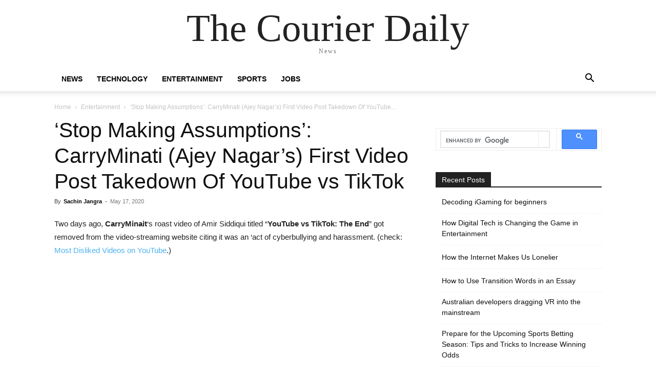

--- FILE ---
content_type: text/html; charset=UTF-8
request_url: https://www.thecourierdaily.com/carryminati-takedown-youtube-vs-tiktok-video/18756/
body_size: 23645
content:
<!doctype html >
<html lang="en-US" prefix="og: https://ogp.me/ns#">
<head><style>img.lazy{min-height:1px}</style><link href="https://www.thecourierdaily.com/wp-content/plugins/w3-total-cache/pub/js/lazyload.min.js" as="script">
    <meta charset="UTF-8" />
    <title>&#039;Stop Making Assumptions&#039;: CarryMinati (Ajey Nagar&#039;s) First Video Post Takedown Of YouTube vs TikTok | The Courier Daily</title>
    <meta name="viewport" content="width=device-width, initial-scale=1.0">
    <link rel="pingback" href="https://www.thecourierdaily.com/xmlrpc.php" />
    <link rel="icon" type="image/png" href="https://thecourierdaily.com/wp-content/uploads/2018/11/the-courier-daily-1.jpg">
<!-- Search Engine Optimization by Rank Math - https://rankmath.com/ -->
<meta name="description" content="Ajey Nagar, the owner of CarryMinati, published a video on his channel talking about the incident. That what happened was totally wrong and some people blew"/>
<meta name="robots" content="follow, index, max-snippet:-1, max-video-preview:-1, max-image-preview:large"/>
<link rel="canonical" href="https://www.thecourierdaily.com/carryminati-takedown-youtube-vs-tiktok-video/18756/" />
<meta property="og:locale" content="en_US" />
<meta property="og:type" content="article" />
<meta property="og:title" content="&#039;Stop Making Assumptions&#039;: CarryMinati (Ajey Nagar&#039;s) First Video Post Takedown Of YouTube vs TikTok | The Courier Daily" />
<meta property="og:description" content="Ajey Nagar, the owner of CarryMinati, published a video on his channel talking about the incident. That what happened was totally wrong and some people blew" />
<meta property="og:url" content="https://www.thecourierdaily.com/carryminati-takedown-youtube-vs-tiktok-video/18756/" />
<meta property="og:site_name" content="The Courier Daily" />
<meta property="article:publisher" content="https://www.facebook.com/thecourierdaily" />
<meta property="article:author" content="https://www.facebook.com/emamitjangra" />
<meta property="article:tag" content="TikTok" />
<meta property="article:tag" content="YouTube" />
<meta property="article:section" content="Entertainment" />
<meta property="og:updated_time" content="2020-05-19T02:41:09+05:30" />
<meta property="fb:app_id" content="321314825088035" />
<meta property="og:image" content="https://www.thecourierdaily.com/wp-content/uploads/2020/05/carryminati.jpg" />
<meta property="og:image:secure_url" content="https://www.thecourierdaily.com/wp-content/uploads/2020/05/carryminati.jpg" />
<meta property="og:image:width" content="600" />
<meta property="og:image:height" content="450" />
<meta property="og:image:alt" content="Carryminati - indian video on youtube with highest number of likes" />
<meta property="og:image:type" content="image/jpeg" />
<meta property="article:published_time" content="2020-05-17T20:35:53+05:30" />
<meta property="article:modified_time" content="2020-05-19T02:41:09+05:30" />
<meta name="twitter:card" content="summary_large_image" />
<meta name="twitter:title" content="&#039;Stop Making Assumptions&#039;: CarryMinati (Ajey Nagar&#039;s) First Video Post Takedown Of YouTube vs TikTok | The Courier Daily" />
<meta name="twitter:description" content="Ajey Nagar, the owner of CarryMinati, published a video on his channel talking about the incident. That what happened was totally wrong and some people blew" />
<meta name="twitter:site" content="@thecourierdaily" />
<meta name="twitter:creator" content="@thecourierdaily" />
<meta name="twitter:image" content="https://www.thecourierdaily.com/wp-content/uploads/2020/05/carryminati.jpg" />
<meta name="twitter:label1" content="Written by" />
<meta name="twitter:data1" content="Sachin Jangra" />
<meta name="twitter:label2" content="Time to read" />
<meta name="twitter:data2" content="3 minutes" />
<!-- /Rank Math WordPress SEO plugin -->

<link rel="amphtml" href="https://www.thecourierdaily.com/carryminati-takedown-youtube-vs-tiktok-video/18756/amp/" /><link rel="alternate" type="application/rss+xml" title="The Courier Daily &raquo; Feed" href="https://www.thecourierdaily.com/feed/" />
<link rel="alternate" type="application/rss+xml" title="The Courier Daily &raquo; Comments Feed" href="https://www.thecourierdaily.com/comments/feed/" />
<link rel="alternate" type="application/rss+xml" title="The Courier Daily &raquo; &#8216;Stop Making Assumptions&#8217;: CarryMinati (Ajey Nagar&#8217;s) First Video Post Takedown Of YouTube vs TikTok Comments Feed" href="https://www.thecourierdaily.com/carryminati-takedown-youtube-vs-tiktok-video/18756/feed/" />
<link rel="alternate" title="oEmbed (JSON)" type="application/json+oembed" href="https://www.thecourierdaily.com/wp-json/oembed/1.0/embed?url=https%3A%2F%2Fwww.thecourierdaily.com%2Fcarryminati-takedown-youtube-vs-tiktok-video%2F18756%2F" />
<link rel="alternate" title="oEmbed (XML)" type="text/xml+oembed" href="https://www.thecourierdaily.com/wp-json/oembed/1.0/embed?url=https%3A%2F%2Fwww.thecourierdaily.com%2Fcarryminati-takedown-youtube-vs-tiktok-video%2F18756%2F&#038;format=xml" />
<style id='wp-img-auto-sizes-contain-inline-css' type='text/css'>
img:is([sizes=auto i],[sizes^="auto," i]){contain-intrinsic-size:3000px 1500px}
/*# sourceURL=wp-img-auto-sizes-contain-inline-css */
</style>
<style id='wp-block-library-inline-css' type='text/css'>
:root{--wp-block-synced-color:#7a00df;--wp-block-synced-color--rgb:122,0,223;--wp-bound-block-color:var(--wp-block-synced-color);--wp-editor-canvas-background:#ddd;--wp-admin-theme-color:#007cba;--wp-admin-theme-color--rgb:0,124,186;--wp-admin-theme-color-darker-10:#006ba1;--wp-admin-theme-color-darker-10--rgb:0,107,160.5;--wp-admin-theme-color-darker-20:#005a87;--wp-admin-theme-color-darker-20--rgb:0,90,135;--wp-admin-border-width-focus:2px}@media (min-resolution:192dpi){:root{--wp-admin-border-width-focus:1.5px}}.wp-element-button{cursor:pointer}:root .has-very-light-gray-background-color{background-color:#eee}:root .has-very-dark-gray-background-color{background-color:#313131}:root .has-very-light-gray-color{color:#eee}:root .has-very-dark-gray-color{color:#313131}:root .has-vivid-green-cyan-to-vivid-cyan-blue-gradient-background{background:linear-gradient(135deg,#00d084,#0693e3)}:root .has-purple-crush-gradient-background{background:linear-gradient(135deg,#34e2e4,#4721fb 50%,#ab1dfe)}:root .has-hazy-dawn-gradient-background{background:linear-gradient(135deg,#faaca8,#dad0ec)}:root .has-subdued-olive-gradient-background{background:linear-gradient(135deg,#fafae1,#67a671)}:root .has-atomic-cream-gradient-background{background:linear-gradient(135deg,#fdd79a,#004a59)}:root .has-nightshade-gradient-background{background:linear-gradient(135deg,#330968,#31cdcf)}:root .has-midnight-gradient-background{background:linear-gradient(135deg,#020381,#2874fc)}:root{--wp--preset--font-size--normal:16px;--wp--preset--font-size--huge:42px}.has-regular-font-size{font-size:1em}.has-larger-font-size{font-size:2.625em}.has-normal-font-size{font-size:var(--wp--preset--font-size--normal)}.has-huge-font-size{font-size:var(--wp--preset--font-size--huge)}.has-text-align-center{text-align:center}.has-text-align-left{text-align:left}.has-text-align-right{text-align:right}.has-fit-text{white-space:nowrap!important}#end-resizable-editor-section{display:none}.aligncenter{clear:both}.items-justified-left{justify-content:flex-start}.items-justified-center{justify-content:center}.items-justified-right{justify-content:flex-end}.items-justified-space-between{justify-content:space-between}.screen-reader-text{border:0;clip-path:inset(50%);height:1px;margin:-1px;overflow:hidden;padding:0;position:absolute;width:1px;word-wrap:normal!important}.screen-reader-text:focus{background-color:#ddd;clip-path:none;color:#444;display:block;font-size:1em;height:auto;left:5px;line-height:normal;padding:15px 23px 14px;text-decoration:none;top:5px;width:auto;z-index:100000}html :where(.has-border-color){border-style:solid}html :where([style*=border-top-color]){border-top-style:solid}html :where([style*=border-right-color]){border-right-style:solid}html :where([style*=border-bottom-color]){border-bottom-style:solid}html :where([style*=border-left-color]){border-left-style:solid}html :where([style*=border-width]){border-style:solid}html :where([style*=border-top-width]){border-top-style:solid}html :where([style*=border-right-width]){border-right-style:solid}html :where([style*=border-bottom-width]){border-bottom-style:solid}html :where([style*=border-left-width]){border-left-style:solid}html :where(img[class*=wp-image-]){height:auto;max-width:100%}:where(figure){margin:0 0 1em}html :where(.is-position-sticky){--wp-admin--admin-bar--position-offset:var(--wp-admin--admin-bar--height,0px)}@media screen and (max-width:600px){html :where(.is-position-sticky){--wp-admin--admin-bar--position-offset:0px}}

/*# sourceURL=wp-block-library-inline-css */
</style><style id='global-styles-inline-css' type='text/css'>
:root{--wp--preset--aspect-ratio--square: 1;--wp--preset--aspect-ratio--4-3: 4/3;--wp--preset--aspect-ratio--3-4: 3/4;--wp--preset--aspect-ratio--3-2: 3/2;--wp--preset--aspect-ratio--2-3: 2/3;--wp--preset--aspect-ratio--16-9: 16/9;--wp--preset--aspect-ratio--9-16: 9/16;--wp--preset--color--black: #000000;--wp--preset--color--cyan-bluish-gray: #abb8c3;--wp--preset--color--white: #ffffff;--wp--preset--color--pale-pink: #f78da7;--wp--preset--color--vivid-red: #cf2e2e;--wp--preset--color--luminous-vivid-orange: #ff6900;--wp--preset--color--luminous-vivid-amber: #fcb900;--wp--preset--color--light-green-cyan: #7bdcb5;--wp--preset--color--vivid-green-cyan: #00d084;--wp--preset--color--pale-cyan-blue: #8ed1fc;--wp--preset--color--vivid-cyan-blue: #0693e3;--wp--preset--color--vivid-purple: #9b51e0;--wp--preset--gradient--vivid-cyan-blue-to-vivid-purple: linear-gradient(135deg,rgb(6,147,227) 0%,rgb(155,81,224) 100%);--wp--preset--gradient--light-green-cyan-to-vivid-green-cyan: linear-gradient(135deg,rgb(122,220,180) 0%,rgb(0,208,130) 100%);--wp--preset--gradient--luminous-vivid-amber-to-luminous-vivid-orange: linear-gradient(135deg,rgb(252,185,0) 0%,rgb(255,105,0) 100%);--wp--preset--gradient--luminous-vivid-orange-to-vivid-red: linear-gradient(135deg,rgb(255,105,0) 0%,rgb(207,46,46) 100%);--wp--preset--gradient--very-light-gray-to-cyan-bluish-gray: linear-gradient(135deg,rgb(238,238,238) 0%,rgb(169,184,195) 100%);--wp--preset--gradient--cool-to-warm-spectrum: linear-gradient(135deg,rgb(74,234,220) 0%,rgb(151,120,209) 20%,rgb(207,42,186) 40%,rgb(238,44,130) 60%,rgb(251,105,98) 80%,rgb(254,248,76) 100%);--wp--preset--gradient--blush-light-purple: linear-gradient(135deg,rgb(255,206,236) 0%,rgb(152,150,240) 100%);--wp--preset--gradient--blush-bordeaux: linear-gradient(135deg,rgb(254,205,165) 0%,rgb(254,45,45) 50%,rgb(107,0,62) 100%);--wp--preset--gradient--luminous-dusk: linear-gradient(135deg,rgb(255,203,112) 0%,rgb(199,81,192) 50%,rgb(65,88,208) 100%);--wp--preset--gradient--pale-ocean: linear-gradient(135deg,rgb(255,245,203) 0%,rgb(182,227,212) 50%,rgb(51,167,181) 100%);--wp--preset--gradient--electric-grass: linear-gradient(135deg,rgb(202,248,128) 0%,rgb(113,206,126) 100%);--wp--preset--gradient--midnight: linear-gradient(135deg,rgb(2,3,129) 0%,rgb(40,116,252) 100%);--wp--preset--font-size--small: 11px;--wp--preset--font-size--medium: 20px;--wp--preset--font-size--large: 32px;--wp--preset--font-size--x-large: 42px;--wp--preset--font-size--regular: 15px;--wp--preset--font-size--larger: 50px;--wp--preset--spacing--20: 0.44rem;--wp--preset--spacing--30: 0.67rem;--wp--preset--spacing--40: 1rem;--wp--preset--spacing--50: 1.5rem;--wp--preset--spacing--60: 2.25rem;--wp--preset--spacing--70: 3.38rem;--wp--preset--spacing--80: 5.06rem;--wp--preset--shadow--natural: 6px 6px 9px rgba(0, 0, 0, 0.2);--wp--preset--shadow--deep: 12px 12px 50px rgba(0, 0, 0, 0.4);--wp--preset--shadow--sharp: 6px 6px 0px rgba(0, 0, 0, 0.2);--wp--preset--shadow--outlined: 6px 6px 0px -3px rgb(255, 255, 255), 6px 6px rgb(0, 0, 0);--wp--preset--shadow--crisp: 6px 6px 0px rgb(0, 0, 0);}:where(.is-layout-flex){gap: 0.5em;}:where(.is-layout-grid){gap: 0.5em;}body .is-layout-flex{display: flex;}.is-layout-flex{flex-wrap: wrap;align-items: center;}.is-layout-flex > :is(*, div){margin: 0;}body .is-layout-grid{display: grid;}.is-layout-grid > :is(*, div){margin: 0;}:where(.wp-block-columns.is-layout-flex){gap: 2em;}:where(.wp-block-columns.is-layout-grid){gap: 2em;}:where(.wp-block-post-template.is-layout-flex){gap: 1.25em;}:where(.wp-block-post-template.is-layout-grid){gap: 1.25em;}.has-black-color{color: var(--wp--preset--color--black) !important;}.has-cyan-bluish-gray-color{color: var(--wp--preset--color--cyan-bluish-gray) !important;}.has-white-color{color: var(--wp--preset--color--white) !important;}.has-pale-pink-color{color: var(--wp--preset--color--pale-pink) !important;}.has-vivid-red-color{color: var(--wp--preset--color--vivid-red) !important;}.has-luminous-vivid-orange-color{color: var(--wp--preset--color--luminous-vivid-orange) !important;}.has-luminous-vivid-amber-color{color: var(--wp--preset--color--luminous-vivid-amber) !important;}.has-light-green-cyan-color{color: var(--wp--preset--color--light-green-cyan) !important;}.has-vivid-green-cyan-color{color: var(--wp--preset--color--vivid-green-cyan) !important;}.has-pale-cyan-blue-color{color: var(--wp--preset--color--pale-cyan-blue) !important;}.has-vivid-cyan-blue-color{color: var(--wp--preset--color--vivid-cyan-blue) !important;}.has-vivid-purple-color{color: var(--wp--preset--color--vivid-purple) !important;}.has-black-background-color{background-color: var(--wp--preset--color--black) !important;}.has-cyan-bluish-gray-background-color{background-color: var(--wp--preset--color--cyan-bluish-gray) !important;}.has-white-background-color{background-color: var(--wp--preset--color--white) !important;}.has-pale-pink-background-color{background-color: var(--wp--preset--color--pale-pink) !important;}.has-vivid-red-background-color{background-color: var(--wp--preset--color--vivid-red) !important;}.has-luminous-vivid-orange-background-color{background-color: var(--wp--preset--color--luminous-vivid-orange) !important;}.has-luminous-vivid-amber-background-color{background-color: var(--wp--preset--color--luminous-vivid-amber) !important;}.has-light-green-cyan-background-color{background-color: var(--wp--preset--color--light-green-cyan) !important;}.has-vivid-green-cyan-background-color{background-color: var(--wp--preset--color--vivid-green-cyan) !important;}.has-pale-cyan-blue-background-color{background-color: var(--wp--preset--color--pale-cyan-blue) !important;}.has-vivid-cyan-blue-background-color{background-color: var(--wp--preset--color--vivid-cyan-blue) !important;}.has-vivid-purple-background-color{background-color: var(--wp--preset--color--vivid-purple) !important;}.has-black-border-color{border-color: var(--wp--preset--color--black) !important;}.has-cyan-bluish-gray-border-color{border-color: var(--wp--preset--color--cyan-bluish-gray) !important;}.has-white-border-color{border-color: var(--wp--preset--color--white) !important;}.has-pale-pink-border-color{border-color: var(--wp--preset--color--pale-pink) !important;}.has-vivid-red-border-color{border-color: var(--wp--preset--color--vivid-red) !important;}.has-luminous-vivid-orange-border-color{border-color: var(--wp--preset--color--luminous-vivid-orange) !important;}.has-luminous-vivid-amber-border-color{border-color: var(--wp--preset--color--luminous-vivid-amber) !important;}.has-light-green-cyan-border-color{border-color: var(--wp--preset--color--light-green-cyan) !important;}.has-vivid-green-cyan-border-color{border-color: var(--wp--preset--color--vivid-green-cyan) !important;}.has-pale-cyan-blue-border-color{border-color: var(--wp--preset--color--pale-cyan-blue) !important;}.has-vivid-cyan-blue-border-color{border-color: var(--wp--preset--color--vivid-cyan-blue) !important;}.has-vivid-purple-border-color{border-color: var(--wp--preset--color--vivid-purple) !important;}.has-vivid-cyan-blue-to-vivid-purple-gradient-background{background: var(--wp--preset--gradient--vivid-cyan-blue-to-vivid-purple) !important;}.has-light-green-cyan-to-vivid-green-cyan-gradient-background{background: var(--wp--preset--gradient--light-green-cyan-to-vivid-green-cyan) !important;}.has-luminous-vivid-amber-to-luminous-vivid-orange-gradient-background{background: var(--wp--preset--gradient--luminous-vivid-amber-to-luminous-vivid-orange) !important;}.has-luminous-vivid-orange-to-vivid-red-gradient-background{background: var(--wp--preset--gradient--luminous-vivid-orange-to-vivid-red) !important;}.has-very-light-gray-to-cyan-bluish-gray-gradient-background{background: var(--wp--preset--gradient--very-light-gray-to-cyan-bluish-gray) !important;}.has-cool-to-warm-spectrum-gradient-background{background: var(--wp--preset--gradient--cool-to-warm-spectrum) !important;}.has-blush-light-purple-gradient-background{background: var(--wp--preset--gradient--blush-light-purple) !important;}.has-blush-bordeaux-gradient-background{background: var(--wp--preset--gradient--blush-bordeaux) !important;}.has-luminous-dusk-gradient-background{background: var(--wp--preset--gradient--luminous-dusk) !important;}.has-pale-ocean-gradient-background{background: var(--wp--preset--gradient--pale-ocean) !important;}.has-electric-grass-gradient-background{background: var(--wp--preset--gradient--electric-grass) !important;}.has-midnight-gradient-background{background: var(--wp--preset--gradient--midnight) !important;}.has-small-font-size{font-size: var(--wp--preset--font-size--small) !important;}.has-medium-font-size{font-size: var(--wp--preset--font-size--medium) !important;}.has-large-font-size{font-size: var(--wp--preset--font-size--large) !important;}.has-x-large-font-size{font-size: var(--wp--preset--font-size--x-large) !important;}
/*# sourceURL=global-styles-inline-css */
</style>

<style id='classic-theme-styles-inline-css' type='text/css'>
/*! This file is auto-generated */
.wp-block-button__link{color:#fff;background-color:#32373c;border-radius:9999px;box-shadow:none;text-decoration:none;padding:calc(.667em + 2px) calc(1.333em + 2px);font-size:1.125em}.wp-block-file__button{background:#32373c;color:#fff;text-decoration:none}
/*# sourceURL=/wp-includes/css/classic-themes.min.css */
</style>
<link rel='stylesheet' id='ads-for-wp-front-css-css' href='https://www.thecourierdaily.com/wp-content/plugins/ads-for-wp/public/assets/css/adsforwp-front.min.css?ver=1.9.31' type='text/css' media='all' />
<link rel='stylesheet' id='td-plugin-multi-purpose-css' href='https://www.thecourierdaily.com/wp-content/plugins/td-composer/td-multi-purpose/style.css?ver=492e3cf54bd42df3b24a3de8e2307caf' type='text/css' media='all' />
<style id='akismet-widget-style-inline-css' type='text/css'>

			.a-stats {
				--akismet-color-mid-green: #357b49;
				--akismet-color-white: #fff;
				--akismet-color-light-grey: #f6f7f7;

				max-width: 350px;
				width: auto;
			}

			.a-stats * {
				all: unset;
				box-sizing: border-box;
			}

			.a-stats strong {
				font-weight: 600;
			}

			.a-stats a.a-stats__link,
			.a-stats a.a-stats__link:visited,
			.a-stats a.a-stats__link:active {
				background: var(--akismet-color-mid-green);
				border: none;
				box-shadow: none;
				border-radius: 8px;
				color: var(--akismet-color-white);
				cursor: pointer;
				display: block;
				font-family: -apple-system, BlinkMacSystemFont, 'Segoe UI', 'Roboto', 'Oxygen-Sans', 'Ubuntu', 'Cantarell', 'Helvetica Neue', sans-serif;
				font-weight: 500;
				padding: 12px;
				text-align: center;
				text-decoration: none;
				transition: all 0.2s ease;
			}

			/* Extra specificity to deal with TwentyTwentyOne focus style */
			.widget .a-stats a.a-stats__link:focus {
				background: var(--akismet-color-mid-green);
				color: var(--akismet-color-white);
				text-decoration: none;
			}

			.a-stats a.a-stats__link:hover {
				filter: brightness(110%);
				box-shadow: 0 4px 12px rgba(0, 0, 0, 0.06), 0 0 2px rgba(0, 0, 0, 0.16);
			}

			.a-stats .count {
				color: var(--akismet-color-white);
				display: block;
				font-size: 1.5em;
				line-height: 1.4;
				padding: 0 13px;
				white-space: nowrap;
			}
		
/*# sourceURL=akismet-widget-style-inline-css */
</style>
<link rel='stylesheet' id='td-theme-css' href='https://www.thecourierdaily.com/wp-content/themes/Newspaper/style.css?ver=12.7' type='text/css' media='all' />
<style id='td-theme-inline-css' type='text/css'>@media (max-width:767px){.td-header-desktop-wrap{display:none}}@media (min-width:767px){.td-header-mobile-wrap{display:none}}</style>
<link rel='stylesheet' id='td-legacy-framework-front-style-css' href='https://www.thecourierdaily.com/wp-content/plugins/td-composer/legacy/Newspaper/assets/css/td_legacy_main.css?ver=492e3cf54bd42df3b24a3de8e2307caf' type='text/css' media='all' />
<script type="text/javascript" src="https://www.thecourierdaily.com/wp-includes/js/jquery/jquery.min.js?ver=3.7.1" id="jquery-core-js"></script>
<script type="text/javascript" src="https://www.thecourierdaily.com/wp-includes/js/jquery/jquery-migrate.min.js?ver=3.4.1" id="jquery-migrate-js"></script>
<link rel="https://api.w.org/" href="https://www.thecourierdaily.com/wp-json/" /><link rel="alternate" title="JSON" type="application/json" href="https://www.thecourierdaily.com/wp-json/wp/v2/posts/18756" /><link rel="EditURI" type="application/rsd+xml" title="RSD" href="https://www.thecourierdaily.com/xmlrpc.php?rsd" />
<meta name="generator" content="WordPress 6.9" />
<link rel='shortlink' href='https://www.thecourierdaily.com/?p=18756' />
		<script type="text/javascript">              
				jQuery(document).ready( function($) {    
					if ($('#adsforwp-hidden-block').length == 0 ) {
						$.getScript("https://www.thecourierdaily.com/front.js");
					}
				});
		</script>
				<script type='text/javascript'>window._taboola = window._taboola || [];
_taboola.push({article:'auto'});
_taboola.push({listenTo:'render',handler:function(p){TRC.modDebug.logMessageToServer(2,"wordpress-integ");}});
_taboola.push({additional_data:{sdkd:{
            "os": "Wordpress",
            "osv": "6.9",
            "php_ver": "7.4.33",
            "sdkt": "Taboola Wordpress Plugin",
            "sdkv": "2.2.2",
            "loc_mid": "",
            "loc_home": ""
        }
    }
});
! function(e, f, u) {
    e.async = 1;
    e.src = u;
    f.parentNode.insertBefore(e, f);
}(document.createElement('script'), document.getElementsByTagName('script')[0], '//cdn.taboola.com/libtrc/thecourierdaily/loader.js');</script>
<!-- JS generated by theme -->

<script type="text/javascript" id="td-generated-header-js">
    
    

	    var tdBlocksArray = []; //here we store all the items for the current page

	    // td_block class - each ajax block uses a object of this class for requests
	    function tdBlock() {
		    this.id = '';
		    this.block_type = 1; //block type id (1-234 etc)
		    this.atts = '';
		    this.td_column_number = '';
		    this.td_current_page = 1; //
		    this.post_count = 0; //from wp
		    this.found_posts = 0; //from wp
		    this.max_num_pages = 0; //from wp
		    this.td_filter_value = ''; //current live filter value
		    this.is_ajax_running = false;
		    this.td_user_action = ''; // load more or infinite loader (used by the animation)
		    this.header_color = '';
		    this.ajax_pagination_infinite_stop = ''; //show load more at page x
	    }

        // td_js_generator - mini detector
        ( function () {
            var htmlTag = document.getElementsByTagName("html")[0];

	        if ( navigator.userAgent.indexOf("MSIE 10.0") > -1 ) {
                htmlTag.className += ' ie10';
            }

            if ( !!navigator.userAgent.match(/Trident.*rv\:11\./) ) {
                htmlTag.className += ' ie11';
            }

	        if ( navigator.userAgent.indexOf("Edge") > -1 ) {
                htmlTag.className += ' ieEdge';
            }

            if ( /(iPad|iPhone|iPod)/g.test(navigator.userAgent) ) {
                htmlTag.className += ' td-md-is-ios';
            }

            var user_agent = navigator.userAgent.toLowerCase();
            if ( user_agent.indexOf("android") > -1 ) {
                htmlTag.className += ' td-md-is-android';
            }

            if ( -1 !== navigator.userAgent.indexOf('Mac OS X')  ) {
                htmlTag.className += ' td-md-is-os-x';
            }

            if ( /chrom(e|ium)/.test(navigator.userAgent.toLowerCase()) ) {
               htmlTag.className += ' td-md-is-chrome';
            }

            if ( -1 !== navigator.userAgent.indexOf('Firefox') ) {
                htmlTag.className += ' td-md-is-firefox';
            }

            if ( -1 !== navigator.userAgent.indexOf('Safari') && -1 === navigator.userAgent.indexOf('Chrome') ) {
                htmlTag.className += ' td-md-is-safari';
            }

            if( -1 !== navigator.userAgent.indexOf('IEMobile') ){
                htmlTag.className += ' td-md-is-iemobile';
            }

        })();

        var tdLocalCache = {};

        ( function () {
            "use strict";

            tdLocalCache = {
                data: {},
                remove: function (resource_id) {
                    delete tdLocalCache.data[resource_id];
                },
                exist: function (resource_id) {
                    return tdLocalCache.data.hasOwnProperty(resource_id) && tdLocalCache.data[resource_id] !== null;
                },
                get: function (resource_id) {
                    return tdLocalCache.data[resource_id];
                },
                set: function (resource_id, cachedData) {
                    tdLocalCache.remove(resource_id);
                    tdLocalCache.data[resource_id] = cachedData;
                }
            };
        })();

    
    
var td_viewport_interval_list=[{"limitBottom":767,"sidebarWidth":228},{"limitBottom":1018,"sidebarWidth":300},{"limitBottom":1140,"sidebarWidth":324}];
var td_animation_stack_effect="type0";
var tds_animation_stack=true;
var td_animation_stack_specific_selectors=".entry-thumb, img, .td-lazy-img";
var td_animation_stack_general_selectors=".td-animation-stack img, .td-animation-stack .entry-thumb, .post img, .td-animation-stack .td-lazy-img";
var tds_video_lazy="enabled";
var tdc_is_installed="yes";
var tdc_domain_active=false;
var td_ajax_url="https:\/\/www.thecourierdaily.com\/wp-admin\/admin-ajax.php?td_theme_name=Newspaper&v=12.7";
var td_get_template_directory_uri="https:\/\/www.thecourierdaily.com\/wp-content\/plugins\/td-composer\/legacy\/common";
var tds_snap_menu="";
var tds_logo_on_sticky="";
var tds_header_style="6";
var td_please_wait="Please wait...";
var td_email_user_pass_incorrect="User or password incorrect!";
var td_email_user_incorrect="Email or username incorrect!";
var td_email_incorrect="Email incorrect!";
var td_user_incorrect="Username incorrect!";
var td_email_user_empty="Email or username empty!";
var td_pass_empty="Pass empty!";
var td_pass_pattern_incorrect="Invalid Pass Pattern!";
var td_retype_pass_incorrect="Retyped Pass incorrect!";
var tds_more_articles_on_post_enable="";
var tds_more_articles_on_post_time_to_wait="";
var tds_more_articles_on_post_pages_distance_from_top=0;
var tds_captcha="";
var tds_theme_color_site_wide="#4db2ec";
var tds_smart_sidebar="enabled";
var tdThemeName="Newspaper";
var tdThemeNameWl="Newspaper";
var td_magnific_popup_translation_tPrev="Previous (Left arrow key)";
var td_magnific_popup_translation_tNext="Next (Right arrow key)";
var td_magnific_popup_translation_tCounter="%curr% of %total%";
var td_magnific_popup_translation_ajax_tError="The content from %url% could not be loaded.";
var td_magnific_popup_translation_image_tError="The image #%curr% could not be loaded.";
var tdBlockNonce="b97aba778c";
var tdMobileMenu="enabled";
var tdMobileSearch="enabled";
var tdsDateFormat="l, F j, Y";
var tdDateNamesI18n={"month_names":["January","February","March","April","May","June","July","August","September","October","November","December"],"month_names_short":["Jan","Feb","Mar","Apr","May","Jun","Jul","Aug","Sep","Oct","Nov","Dec"],"day_names":["Sunday","Monday","Tuesday","Wednesday","Thursday","Friday","Saturday"],"day_names_short":["Sun","Mon","Tue","Wed","Thu","Fri","Sat"]};
var tdb_modal_confirm="Save";
var tdb_modal_cancel="Cancel";
var tdb_modal_confirm_alt="Yes";
var tdb_modal_cancel_alt="No";
var td_deploy_mode="deploy";
var td_ad_background_click_link="";
var td_ad_background_click_target="";
</script>

<!-- Global site tag (gtag.js) - Google Analytics -->
<script async src="https://www.googletagmanager.com/gtag/js?id=UA-69579456-1"></script>
<script>
  window.dataLayer = window.dataLayer || [];
  function gtag(){dataLayer.push(arguments);}
  gtag('js', new Date());

  gtag('config', 'UA-69579456-1');
</script>


<!-- Google tag (gtag.js) -->
<script async src="https://www.googletagmanager.com/gtag/js?id=G-06SKKCJ00R"></script>
<script>
  window.dataLayer = window.dataLayer || [];
  function gtag(){dataLayer.push(arguments);}
  gtag('js', new Date());

  gtag('config', 'G-06SKKCJ00R');
</script>


<script async src="https://securepubads.g.doubleclick.net/tag/js/gpt.js"></script>
<script>
  window.googletag = window.googletag || {cmd: []};
  googletag.cmd.push(function() {
    googletag.defineSlot('/65969644/generic_responsive', [[728, 90], [300, 250]], 'div-gpt-ad-1593087668969-0').addService(googletag.pubads());
    googletag.defineSlot('/65969644/generic', [300, 250], 'div-gpt-ad-1593087699957-0').addService(googletag.pubads());
    googletag.defineSlot('/65969644/generic', [336, 280], 'div-gpt-ad-1593087726369-0').addService(googletag.pubads());
    
    googletag.pubads().collapseEmptyDivs();
    googletag.enableServices();
  });
</script>

<!-- PLACE THIS SECTION INSIDE OF YOUR HEAD TAGS -->
<script data-cfasync="false" type="text/javascript">
  var freestar = freestar || {};
  freestar.hitTime = Date.now();
  freestar.queue = freestar.queue || [];
  freestar.config = freestar.config || {};
  freestar.debug = window.location.search.indexOf('fsdebug') === -1 ? false : true;
  freestar.config.enabled_slots = [];
  !function(a,b){var c=b.getElementsByTagName("script")[0],d=b.createElement("script"),e="https://a.pub.network/thecourierdaily-com";e+=freestar.debug?"/qa/pubfig.min.js":"/pubfig.min.js",d.async=!0,d.src=e,c.parentNode.insertBefore(d,c)}(window,document);
  freestar.initCallback = function () { (freestar.config.enabled_slots.length === 0) ? freestar.initCallbackCalled = false : freestar.newAdSlots(freestar.config.enabled_slots) }
</script>


<script type="application/ld+json">
    {
        "@context": "https://schema.org",
        "@type": "BreadcrumbList",
        "itemListElement": [
            {
                "@type": "ListItem",
                "position": 1,
                "item": {
                    "@type": "WebSite",
                    "@id": "https://www.thecourierdaily.com/",
                    "name": "Home"
                }
            },
            {
                "@type": "ListItem",
                "position": 2,
                    "item": {
                    "@type": "WebPage",
                    "@id": "https://www.thecourierdaily.com/category/entertainment/",
                    "name": "Entertainment"
                }
            }
            ,{
                "@type": "ListItem",
                "position": 3,
                    "item": {
                    "@type": "WebPage",
                    "@id": "https://www.thecourierdaily.com/carryminati-takedown-youtube-vs-tiktok-video/18756/",
                    "name": "&#8216;Stop Making Assumptions&#8217;: CarryMinati (Ajey Nagar&#8217;s) First Video Post Takedown Of YouTube..."                                
                }
            }    
        ]
    }
</script>

<!-- Button style compiled by theme -->

<style></style>

	<style id="tdw-css-placeholder"></style></head>

<body class="wp-singular post-template-default single single-post postid-18756 single-format-video wp-theme-Newspaper carryminati-takedown-youtube-vs-tiktok-video global-block-template-1 td-animation-stack-type0 td-full-layout" itemscope="itemscope" itemtype="https://schema.org/WebPage">

    <div class="td-scroll-up" data-style="style1"><i class="td-icon-menu-up"></i></div>
    <div class="td-menu-background" style="visibility:hidden"></div>
<div id="td-mobile-nav" style="visibility:hidden">
    <div class="td-mobile-container">
        <!-- mobile menu top section -->
        <div class="td-menu-socials-wrap">
            <!-- socials -->
            <div class="td-menu-socials">
                
        <span class="td-social-icon-wrap">
            <a target="_blank" rel="noopener" href="https://www.facebook.com/thecourierdaily" title="Facebook">
                <i class="td-icon-font td-icon-facebook"></i>
                <span style="display: none">Facebook</span>
            </a>
        </span>
        <span class="td-social-icon-wrap">
            <a target="_blank" rel="noopener" href="https://www.instagram.com/thecourierdaily" title="Instagram">
                <i class="td-icon-font td-icon-instagram"></i>
                <span style="display: none">Instagram</span>
            </a>
        </span>
        <span class="td-social-icon-wrap">
            <a target="_blank" rel="noopener" href="https://www.twitter.com/thecourierdaily" title="Twitter">
                <i class="td-icon-font td-icon-twitter"></i>
                <span style="display: none">Twitter</span>
            </a>
        </span>            </div>
            <!-- close button -->
            <div class="td-mobile-close">
                <span><i class="td-icon-close-mobile"></i></span>
            </div>
        </div>

        <!-- login section -->
        
        <!-- menu section -->
        <div class="td-mobile-content">
            <div class="menu-main-container"><ul id="menu-main" class="td-mobile-main-menu"><li id="menu-item-7" class="menu-item menu-item-type-taxonomy menu-item-object-category menu-item-first menu-item-7"><a href="https://www.thecourierdaily.com/category/news/">News</a></li>
<li id="menu-item-6" class="menu-item menu-item-type-taxonomy menu-item-object-category menu-item-6"><a href="https://www.thecourierdaily.com/category/technology/">Technology</a></li>
<li id="menu-item-8" class="menu-item menu-item-type-taxonomy menu-item-object-category current-post-ancestor current-menu-parent current-post-parent menu-item-8"><a href="https://www.thecourierdaily.com/category/entertainment/">Entertainment</a></li>
<li id="menu-item-9" class="menu-item menu-item-type-taxonomy menu-item-object-category menu-item-9"><a href="https://www.thecourierdaily.com/category/sports/">Sports</a></li>
<li id="menu-item-6842" class="menu-item menu-item-type-taxonomy menu-item-object-category menu-item-6842"><a href="https://www.thecourierdaily.com/category/jobs/">Jobs</a></li>
</ul></div>        </div>
    </div>

    <!-- register/login section -->
    </div><div class="td-search-background" style="visibility:hidden"></div>
<div class="td-search-wrap-mob" style="visibility:hidden">
	<div class="td-drop-down-search">
		<form method="get" class="td-search-form" action="https://www.thecourierdaily.com/">
			<!-- close button -->
			<div class="td-search-close">
				<span><i class="td-icon-close-mobile"></i></span>
			</div>
			<div role="search" class="td-search-input">
				<span>Search</span>
				<input id="td-header-search-mob" type="text" value="" name="s" autocomplete="off" />
			</div>
		</form>
		<div id="td-aj-search-mob" class="td-ajax-search-flex"></div>
	</div>
</div>
    <div id="td-outer-wrap" class="td-theme-wrap">

        
            <style>.td-header-menu-social{float:right;margin-right:5px;line-height:48px}.td-header-menu-social .td-social-icon-wrap a{color:#000}.td-header-menu-social .td-social-icon-wrap i{min-width:16px;font-size:12px;line-height:24px;vertical-align:middle}@media (min-width:768px) and (max-width:1018px){.td-header-menu-social .td-social-icon-wrap i{font-size:12px!important}}@media (max-width:1140px){.td-header-menu-social{display:none}}.td-affix .td-header-menu-social{line-height:48px!important}.td-header-menu-no-search .td-header-menu-social{margin-right:0!important}.td_stretch_content .td-header-menu-social{margin-right:44px}.td-mega-menu{position:static!important}.td-mega-menu ul.sub-menu{position:absolute;width:1114px!important;height:auto;left:50%!important;transform:translateX(-50%);-webkit-transform:translateX(-50%);display:none;border:1px solid #eaeaea;box-shadow:0 2px 6px rgba(0,0,0,.1)}@media (min-width:1019px) and (max-width:1140px){.td-mega-menu ul.sub-menu{width:1024px!important}}@media (min-width:768px) and (max-width:1018px){.td-mega-menu ul.sub-menu{width:786px!important}}.td-mega-menu .td_block_mega_menu .td-next-prev-wrap{margin:0 0 22px 22px}.td-mega-menu-page .td-mega-grid{padding:22px}@media (min-width:1019px) and (max-width:1140px){.td-mega-menu-page .td-mega-grid{padding:21px}}@media (min-width:768px) and (max-width:1018px){.td-mega-menu-page .td-mega-grid{padding:22px}}.td-mega-menu-page .td-mega-grid .td_block_wrap{padding-bottom:26px}.td-mega-menu-page .wpb_content_element{clear:both}.td-mega-menu-page .wpb_content_element .td_block_wrap .td-pulldown-filter-display-option{display:none}.td-mega-menu-page .wpb_content_element .widgettitle:after{width:1200px}.td-mega-menu-page .wpb_content_element ul{display:inline-block!important;position:relative!important;width:100%!important;border:none!important;left:0!important;top:0!important;margin-left:0!important;webkit-box-shadow:none!important;-moz-box-shadow:none!important;box-shadow:none!important}.td-mega-menu-page .wpb_content_element ul li{webkit-box-shadow:none!important;-moz-box-shadow:none!important;box-shadow:none!important;float:none!important;width:auto!important;line-height:30px!important;margin-left:0;padding:0!important;list-style-type:disc!important;list-style-position:inside}.td-mega-menu-page .wpb_content_element ul li ul{opacity:1!important;margin-top:4px!important;margin-left:21px!important;padding-bottom:0!important}.td-mega-menu-page .wpb_content_element ul li ul li:last-child{border-bottom:0!important;padding-bottom:0!important}.td-mega-menu-page .wpb_content_element ul li a{background-color:transparent!important;line-height:26px!important;padding:0!important;margin:0!important;color:#222222!important}.td-mega-menu-page .wpb_content_element ul li a i{display:none}.td-mega-menu-page .wpb_content_element ul li a:hover{background-color:transparent!important;color:#4db2ec!important}.td-mega-menu-page .vc_wp_custommenu ul li{padding:5px 0!important;border-top:1px dashed #EDEDED;list-style-type:none!important}.td-mega-menu-page .vc_wp_custommenu ul li:first-child{border:none}.td-mega-menu-page .vc_wp_custommenu ul li:last-child{border-bottom:1px dashed #EDEDED}.td-mega-menu-page .vc_wp_custommenu ul li li{border-top:1px dashed #EDEDED!important}.td_block_mega_menu{display:table;width:100%;margin-bottom:0!important}.td_mega_menu_sub_cats{width:218px;max-width:218px;text-align:right;display:table-cell;height:100%;vertical-align:top;padding-top:22px;background-color:#fafafa;position:relative}@media (min-width:1019px) and (max-width:1140px){.td_mega_menu_sub_cats{width:200px;max-width:200px}}@media (min-width:768px) and (max-width:1018px){.td_mega_menu_sub_cats{width:152px;max-width:152px}}.td_mega_menu_sub_cats:after{content:"";width:1px;height:100%;position:absolute;top:0;right:0;background-color:#eaeaea}.td_mega_menu_sub_cats a{display:block;font-size:13px;font-weight:600;color:#333;padding:5px 22px;position:relative;vertical-align:middle;border-top:1px solid transparent;border-bottom:1px solid transparent}@media (min-width:1019px) and (max-width:1140px){.td_mega_menu_sub_cats a{padding:4px 22px}}@media (min-width:768px) and (max-width:1018px){.td_mega_menu_sub_cats a{font-size:11px;padding:3px 22px}}.td_mega_menu_sub_cats .cur-sub-cat{background-color:#fff;color:#4db2ec;border-top:1px solid #eaeaea;border-bottom:1px solid #eaeaea}.td_mega_menu_sub_cats .cur-sub-cat:before{content:'';width:1px;height:100%;position:absolute;top:0;right:0;background-color:#fff;z-index:1}.block-mega-child-cats{overflow-x:hidden;overflow-y:auto;max-height:252px;-webkit-overflow-scrolling:touch}@media (min-width:1019px) and (max-width:1140px){.block-mega-child-cats{max-height:238px}}@media (min-width:768px) and (max-width:1018px){.block-mega-child-cats{max-height:224px}}.td-mega-row{display:table-cell;padding:22px 0 10px 0}@media (min-width:768px) and (max-width:1018px){.td-mega-row{padding-bottom:6px}}.td-mega-span{width:196px;min-height:202px;float:left;margin-left:22px}@media (min-width:1019px) and (max-width:1140px){.td-mega-span{width:178px;min-height:189px}}@media (min-width:768px) and (max-width:1018px){.td-mega-span{width:130px;min-height:176px}}.td-mega-span .td-module-thumb{position:relative;margin-bottom:0}.td-mega-span .entry-thumb{min-height:135px}@media (min-width:1019px) and (max-width:1140px){.td-mega-span .entry-thumb{min-height:122px}}@media (min-width:768px) and (max-width:1018px){.td-mega-span .entry-thumb{min-height:89px}}.td-mega-span h3{font-family:'Roboto',sans-serif;font-weight:500;font-size:13px;margin:7px 0 0;line-height:18px}@media (min-width:768px) and (max-width:1018px){.td-mega-span h3{font-size:12px;line-height:16px}}.td-mega-span h3 a{color:#333;display:block;-webkit-transition:color 0.4s;transition:color 0.4s}.td-mega-span h3 a:hover{color:#4db2ec}.td_mod_mega_menu:hover .entry-title a{color:#4db2ec}</style>

            <div class="tdc-header-wrap ">
                <div class="td-header-wrap td-header-style-1">
                    <div class="td-banner-wrap-full td-logo-wrap-full td-container-wrap">
                        <div class="td-header-sp-logo">
                            
                            <div class="td-logo-text-wrap">
                                <div class="td-logo-text-container">
                                                                        <a class="td-logo-wrap" href="https://www.thecourierdaily.com/">
                                        <span class="td-logo-text">The Courier Daily</span>
                                    </a>
                                                                        <span class="td-tagline-text">News</span>
                                </div>
                            </div>
                        </div>
                    </div>

                    <div class="td-header-menu-wrap-full td-container-wrap">
                        <div class="td-header-menu-wrap td-header-gradient">
                            <div class="td-container td-header-row td-header-main-menu">
                                <div id="td-header-menu" role="navigation">
                                                                            <div id="td-top-mobile-toggle"><a href="#" aria-label="mobile-toggle"><i class="td-icon-font td-icon-mobile"></i></a></div>
                                                                        <div class="menu-main-container"><ul id="menu-main-1" class="sf-menu"><li class="menu-item menu-item-type-taxonomy menu-item-object-category menu-item-first td-menu-item td-normal-menu menu-item-7"><a href="https://www.thecourierdaily.com/category/news/">News</a></li>
<li class="menu-item menu-item-type-taxonomy menu-item-object-category td-menu-item td-normal-menu menu-item-6"><a href="https://www.thecourierdaily.com/category/technology/">Technology</a></li>
<li class="menu-item menu-item-type-taxonomy menu-item-object-category current-post-ancestor current-menu-parent current-post-parent td-menu-item td-normal-menu menu-item-8"><a href="https://www.thecourierdaily.com/category/entertainment/">Entertainment</a></li>
<li class="menu-item menu-item-type-taxonomy menu-item-object-category td-menu-item td-normal-menu menu-item-9"><a href="https://www.thecourierdaily.com/category/sports/">Sports</a></li>
<li class="menu-item menu-item-type-taxonomy menu-item-object-category td-menu-item td-normal-menu menu-item-6842"><a href="https://www.thecourierdaily.com/category/jobs/">Jobs</a></li>
</ul></div>                                </div>

                                <div class="header-search-wrap">
                                    <div class="td-search-btns-wrap">
                                        <a id="td-header-search-button" href="#" aria-label="Search" role="button"><i class="td-icon-search"></i></a>
                                                                                    <a id="td-header-search-button-mob" href="#" role="button" aria-label="Search"><i class="td-icon-search"></i></a>
                                                                            </div>

                                    <div class="td-drop-down-search">
                                        <form method="get" class="td-search-form" action="https://www.thecourierdaily.com/">
                                            <div role="search" class="td-head-form-search-wrap">
                                                <input id="td-header-search" type="text" value="" name="s" autocomplete="off" />
                                                <input class="wpb_button wpb_btn-inverse btn" type="submit" id="td-header-search-top" value="Search" />
                                            </div>
                                        </form>
                                    </div>
                                </div>
                            </div>
                        </div>
                    </div>
                </div>
            </div>

                <div class="td-main-content-wrap td-container-wrap">

        <div class="td-container td-post-template-default ">
            <div class="td-crumb-container"><div class="entry-crumbs"><span><a title="" class="entry-crumb" href="https://www.thecourierdaily.com/">Home</a></span> <i class="td-icon-right td-bread-sep"></i> <span><a title="View all posts in Entertainment" class="entry-crumb" href="https://www.thecourierdaily.com/category/entertainment/">Entertainment</a></span> <i class="td-icon-right td-bread-sep td-bred-no-url-last"></i> <span class="td-bred-no-url-last">&#8216;Stop Making Assumptions&#8217;: CarryMinati (Ajey Nagar&#8217;s) First Video Post Takedown Of YouTube...</span></div></div>

            <div class="td-pb-row">
                                        <div class="td-pb-span8 td-main-content" role="main">
                            <div class="td-ss-main-content">
                                
    <article id="post-18756" class="post-18756 post type-post status-publish format-video has-post-thumbnail hentry category-entertainment tag-tiktok tag-youtube post_format-post-format-video" itemscope itemtype="https://schema.org/Article">
        <div class="td-post-header">

            <!-- category -->
            <header class="td-post-title">
                <h1 class="entry-title">&#8216;Stop Making Assumptions&#8217;: CarryMinati (Ajey Nagar&#8217;s) First Video Post Takedown Of YouTube vs TikTok</h1>
                

                <div class="td-module-meta-info">
                    <!-- author --><div class="td-post-author-name"><div class="td-author-by">By</div> <a href="https://www.thecourierdaily.com/author/tcdsachin/">Sachin Jangra</a><div class="td-author-line"> - </div> </div>                    <!-- date --><span class="td-post-date"><time class="entry-date updated td-module-date" datetime="2020-05-17T20:35:53+05:30" >May 17, 2020</time></span>                    <!-- comments -->                    <!-- views -->                </div>

            </header>

        </div>

        
        <div class="td-post-content tagdiv-type">
            <!-- image -->
            <!-- content --><p>Two days ago, <strong>CarryMinait</strong>&#8216;s roast video of Amir Siddiqui titled &#8220;<strong>YouTube vs TikTok: The End</strong>&#8221; got removed from the video-streaming website citing it was an &#8216;act of cyberbullying and harassment. (check: <a href="https://thecourierdaily.com/most-disliked-youtube-videos/18739/" target="_blank" rel="noopener noreferrer">Most Disliked Videos on YouTube</a>.)</p><div data-ad-id="23895" style="text-align:center; margin-top:px; margin-bottom:px; margin-left:px; margin-right:px;float:none;" class="afw afw_custom  afw_ad afwadid-23895  ">
                                                        
							<!-- Tag ID: thecourierdaily_leaderboard_atf -->
<div id="thecourierdaily_leaderboard_atf" align="center"><script data-cfasync="false" type="text/javascript">
    freestar.config.enabled_slots.push({ placementName: "thecourierdaily_leaderboard_atf", slotId: "thecourierdaily_leaderboard_atf" });
</script></div>


<div id="thecourierdailyFreeStarVideoAdContainer">
<div id="freestar-video-parent">
<div id="freestar-video-child"></div>
</div>
</div>
							</div>
<div class="youtube-embed" data-video_id="YXlRTFhfE_4"><iframe title="STOP MAKING ASSUMPTIONS | YOUTUBE VS TIK TOK: THE END" width="696" height="392" src="https://www.youtube.com/embed/YXlRTFhfE_4?feature=oembed&#038;enablejsapi=1" frameborder="0" allow="accelerometer; autoplay; encrypted-media; gyroscope; picture-in-picture" allowfullscreen></iframe></div>
<p>Ajey Nagar, the owner of CarryMinati, published a video on his channel talking about the incident. That what happened was totally wrong and some people blew it out of proportion and started making assumptions of their own that the video spread hates about religion and gender (LGBT).</p>
<p>CarryMinati published the video today, on 17th May. It is titled &#8220;Stop Making Assumptions | YouTube vs TikTok: The End&#8221;. The &#8216;Roast King of India&#8217; appears for the first time after the takedown of his video. (check: <a href="https://thecourierdaily.com/most-disliked-indian-youtube-videos/18710/" target="_blank" rel="noopener noreferrer">Most Disliked YouTube Videos India</a>.)</p>
<p>We all know Carry for his jolly attitude, cracking jokes, and always a smile on his face. But this video tells a different tale, his face is dull and he feels disheartened by the news. It is evident from the video that the incident has taken a toll on his emotions and he is heartbroken.</p>
<blockquote class="twitter-tweet">
<p dir="ltr" lang="en">For the first time I have seen <a href="https://twitter.com/hashtag/carryminati?src=hash&amp;ref_src=twsrc%5Etfw" target="_blank" rel="noopener">#carryminati</a> speak in such a voice, sadness Clear Showing In Video , we have to keep supporting Carry <a href="https://twitter.com/hashtag/RoastNahiFryKarunga?src=hash&amp;ref_src=twsrc%5Etfw" target="_blank" rel="noopener">#RoastNahiFryKarunga</a> <a href="https://t.co/GYAu6FCkZz">pic.twitter.com/GYAu6FCkZz</a></p>
<p>— Epic_Boy★ (@Vishalrajput103) <a href="https://twitter.com/Vishalrajput103/status/1261989122131890176?ref_src=twsrc%5Etfw" target="_blank" rel="noopener">May 17, 2020</a></p></blockquote>
<p><script async src="https://platform.twitter.com/widgets.js" charset="utf-8"></script></p>
<blockquote class="twitter-tweet">
<p dir="ltr" lang="en">Can&#8217;t see this legend like thiss???????????? <a href="https://twitter.com/hashtag/carryminati?src=hash&amp;ref_src=twsrc%5Etfw" target="_blank" rel="noopener">#carryminati</a> <a href="https://t.co/Xmw1Pd4Qjr">pic.twitter.com/Xmw1Pd4Qjr</a></p>
<p>— ???????????????? (@abey_saaayli) <a href="https://twitter.com/abey_saaayli/status/1261983737660743682?ref_src=twsrc%5Etfw" target="_blank" rel="noopener">May 17, 2020</a></p></blockquote>
<p><script async src="https://platform.twitter.com/widgets.js" charset="utf-8"></script></p>
<p>You can watch the video below:-</p>
<p style="text-align: center;"><iframe src="https://www.youtube.com/embed/YXlRTFhfE_4" width="560" height="315" frameborder="0" allowfullscreen="allowfullscreen"></iframe></p>
<p>He mentions how sad he was about the video getting removed and he couldn&#8217;t make out why this happened. And that he knew no reason whatsoever. (check: <a href="https://thecourierdaily.com/mr-faisu-holds-title-most-disliked-indian-youtube-video/18677/" target="_blank" rel="noopener noreferrer">Most Disliked Indian Video on YouTube</a>.)</p>
<p>After looking at various videos and articles which drew self-conclusions on his slang(s) and one-liners from TikTok vs YouTube video. Carry makes a humble request to the entire nation and his fan base to stop making assumptions. For it was said in a humorous way, people started interpreting it as an insult to their religion and gender.</p>
<p>That &#8220;..people started taking things out-of-context&#8221;. Ajey mentions an excerpt from the video which was far-fetched when he mentioned in YouTube vs TikTok The End video &#8220;mithai ki dukaan pe lejaunga, 200 me bik jayega&#8221; (if brought to a sweet shop, he would sell for 200 Rs). Twitters started calling him a homophobe and a bigot.</p>
<blockquote class="twitter-tweet">
<p dir="ltr" lang="en">Carry Minati is a pathetic homophobe and the fact that Indians are actually supporting his shit just goes to show how mentally backward this country still is. ROASTING DOES NOT INCLUDE PROMOTING HOMOPHOBIA AND TRANSPHOBIA. That lil shit deserved what he got.</p>
<p>— Suhaib Malik (@CrazyGoApplez) <a href="https://twitter.com/CrazyGoApplez/status/1262013443990646784?ref_src=twsrc%5Etfw" target="_blank" rel="noopener">May 17, 2020</a></p></blockquote>
<p><script async src="https://platform.twitter.com/widgets.js" charset="utf-8"></script></p>
<p>In this reply, he says it was said just to express that brands propose TikTokers in a group and not individually. They are hired in a group and do not have a brand value as an individual. (check: <a href="https://thecourierdaily.com/top-20-most-liked-indian-songs-videos-on-youtube-carryminati-akshay-kumar-more/18825/" target="_blank" rel="noopener noreferrer">Most Liked Indian Videos on YouTube</a>.)</p>
<figure id="attachment_18766" aria-describedby="caption-attachment-18766" style="width: 600px" class="wp-caption aligncenter"><img fetchpriority="high" decoding="async" class="size-full wp-image-18766 lazy" src="data:image/svg+xml,%3Csvg%20xmlns='http://www.w3.org/2000/svg'%20viewBox='0%200%20600%20450'%3E%3C/svg%3E" data-src="https://thecourierdaily.com/wp-content/uploads/2020/05/carryminati.jpg" alt="&#039;Stop Making Assumptions&#039;: CarryMinati (Ajay Negar&#039;s) First Video Post Takedown Of YouTube vs TikTok" width="600" height="450" title="&#039;Stop Making Assumptions&#039;: CarryMinati (Ajey Nagar&#039;s) First Video Post Takedown Of YouTube vs TikTok 1" data-srcset="https://www.thecourierdaily.com/wp-content/uploads/2020/05/carryminati.jpg 600w, https://www.thecourierdaily.com/wp-content/uploads/2020/05/carryminati-300x225.jpg 300w, https://www.thecourierdaily.com/wp-content/uploads/2020/05/carryminati-265x198.jpg 265w" data-sizes="(max-width: 600px) 100vw, 600px" /><figcaption id="caption-attachment-18766" class="wp-caption-text">&#8216;Stop Making Assumptions&#8217;: CarryMinati (Ajay Negar&#8217;s) First Video Post Takedown Of YouTube vs TikTok</figcaption></figure>
<p>Carry also says that translating his Hindi slang words into English phrases, has changed the meaning drastically and vice versa. He says, &#8220;Please, Please.. Don&#8217;t represent your assumptions as facts.&#8221; At the end of the video, he says to not have even slightest of an idea what was the reason behind the takedown and &#8220;understand the context first and foremost, don&#8217;t make assumptions&#8221;.</p>
<p>Yesterday, he expressed his emotions via Instagram post. Where he mentions that his sole dream was to make videos and entertain everybody. And he had given YouTube his blood, sweat, and dreams. And YouTube treats him this way.</p>
<p>Along with him, YouTube has also pulled down videos of other content creators. One of them is Lakshay Chaudhary, he has also posted his views about the matter today.</p>
<p>And expressed how rubbish the accusations of people are, they cannot even take the humor lightly just because it is easy to defame a person who has lot of respect in the industry. He also mentions about CarryMinati&#8217;s video and says, he supports Ajey and asks his fan to not take words &#8220;personally&#8221;.</p>
<p>Watch the video below.</p>
<p style="text-align: center;"><iframe loading="lazy" src="https://www.youtube.com/embed/fz8WEIBvTkM" width="560" height="315" frameborder="0" allowfullscreen="allowfullscreen"></iframe></p>
<p>Stay tuned for more YouTube vs TikTok updates.</p>
<div id='taboola-below-article-thumbnails'></div><script type='text/javascript'>window._taboola = window._taboola || [];
_taboola.push({mode:'thumbnails-a', container:'taboola-below-article-thumbnails', placement:'below-article', target_type: 'mix'});</script>        </div>

        <footer>
            <!-- post pagination -->            <!-- review -->
            <div class="td-post-source-tags">
                <!-- source via -->                <!-- tags --><ul class="td-tags td-post-small-box clearfix"><li><span>TAGS</span></li><li><a href="https://www.thecourierdaily.com/tag/tiktok/">TikTok</a></li><li><a href="https://www.thecourierdaily.com/tag/youtube/">YouTube</a></li></ul>            </div>

            <div class="td-post-sharing-bottom"><div id="td_social_sharing_article_bottom" class="td-post-sharing td-ps-bg td-ps-padding td-ps-big td-post-sharing-style9 ">
		<style>.td-post-sharing-classic{position:relative;height:20px}.td-post-sharing{margin-left:-3px;margin-right:-3px;font-family:var(--td_default_google_font_1,'Open Sans','Open Sans Regular',sans-serif);z-index:2;white-space:nowrap;opacity:0}.td-post-sharing.td-social-show-all{white-space:normal}.td-js-loaded .td-post-sharing{-webkit-transition:opacity 0.3s;transition:opacity 0.3s;opacity:1}.td-post-sharing-classic+.td-post-sharing{margin-top:15px}@media (max-width:767px){.td-post-sharing-classic+.td-post-sharing{margin-top:8px}}.td-post-sharing-top{margin-bottom:30px}@media (max-width:767px){.td-post-sharing-top{margin-bottom:20px}}.td-post-sharing-bottom{border-style:solid;border-color:#ededed;border-width:1px 0;padding:21px 0;margin-bottom:42px}.td-post-sharing-bottom .td-post-sharing{margin-bottom:-7px}.td-post-sharing-visible,.td-social-sharing-hidden{display:inline-block}.td-social-sharing-hidden ul{display:none}.td-social-show-all .td-pulldown-filter-list{display:inline-block}.td-social-network,.td-social-handler{position:relative;display:inline-block;margin:0 3px 7px;height:40px;min-width:40px;font-size:11px;text-align:center;vertical-align:middle}.td-ps-notext .td-social-network .td-social-but-icon,.td-ps-notext .td-social-handler .td-social-but-icon{border-top-right-radius:2px;border-bottom-right-radius:2px}.td-social-network{color:#000;overflow:hidden}.td-social-network .td-social-but-icon{border-top-left-radius:2px;border-bottom-left-radius:2px}.td-social-network .td-social-but-text{border-top-right-radius:2px;border-bottom-right-radius:2px}.td-social-network:hover{opacity:0.8!important}.td-social-handler{color:#444;border:1px solid #e9e9e9;border-radius:2px}.td-social-handler .td-social-but-text{font-weight:700}.td-social-handler .td-social-but-text:before{background-color:#000;opacity:0.08}.td-social-share-text{margin-right:18px}.td-social-share-text:before,.td-social-share-text:after{content:'';position:absolute;top:50%;-webkit-transform:translateY(-50%);transform:translateY(-50%);left:100%;width:0;height:0;border-style:solid}.td-social-share-text:before{border-width:9px 0 9px 11px;border-color:transparent transparent transparent #e9e9e9}.td-social-share-text:after{border-width:8px 0 8px 10px;border-color:transparent transparent transparent #fff}.td-social-but-text,.td-social-but-icon{display:inline-block;position:relative}.td-social-but-icon{padding-left:13px;padding-right:13px;line-height:40px;z-index:1}.td-social-but-icon i{position:relative;top:-1px;vertical-align:middle}.td-social-but-text{margin-left:-6px;padding-left:12px;padding-right:17px;line-height:40px}.td-social-but-text:before{content:'';position:absolute;top:12px;left:0;width:1px;height:16px;background-color:#fff;opacity:0.2;z-index:1}.td-social-handler i,.td-social-facebook i,.td-social-reddit i,.td-social-linkedin i,.td-social-tumblr i,.td-social-stumbleupon i,.td-social-vk i,.td-social-viber i,.td-social-flipboard i,.td-social-koo i{font-size:14px}.td-social-telegram i{font-size:16px}.td-social-mail i,.td-social-line i,.td-social-print i{font-size:15px}.td-social-handler .td-icon-share{top:-1px;left:-1px}.td-social-twitter .td-icon-twitter{font-size:14px}.td-social-pinterest .td-icon-pinterest{font-size:13px}.td-social-whatsapp .td-icon-whatsapp,.td-social-kakao .td-icon-kakao{font-size:18px}.td-social-kakao .td-icon-kakao:before{color:#3C1B1D}.td-social-reddit .td-social-but-icon{padding-right:12px}.td-social-reddit .td-icon-reddit{left:-1px}.td-social-telegram .td-social-but-icon{padding-right:12px}.td-social-telegram .td-icon-telegram{left:-1px}.td-social-stumbleupon .td-social-but-icon{padding-right:11px}.td-social-stumbleupon .td-icon-stumbleupon{left:-2px}.td-social-digg .td-social-but-icon{padding-right:11px}.td-social-digg .td-icon-digg{left:-2px;font-size:17px}.td-social-vk .td-social-but-icon{padding-right:11px}.td-social-vk .td-icon-vk{left:-2px}.td-social-naver .td-icon-naver{left:-1px;font-size:16px}.td-social-gettr .td-icon-gettr{font-size:25px}.td-ps-notext .td-social-gettr .td-icon-gettr{left:-5px}.td-social-copy_url{position:relative}.td-social-copy_url-check{position:absolute;top:50%;left:50%;transform:translate(-50%,-50%);color:#fff;opacity:0;pointer-events:none;transition:opacity .2s ease-in-out;z-index:11}.td-social-copy_url .td-icon-copy_url{left:-1px;font-size:17px}.td-social-copy_url-disabled{pointer-events:none}.td-social-copy_url-disabled .td-icon-copy_url{opacity:0}.td-social-copy_url-copied .td-social-copy_url-check{opacity:1}@keyframes social_copy_url_loader{0%{-webkit-transform:rotate(0);transform:rotate(0)}100%{-webkit-transform:rotate(360deg);transform:rotate(360deg)}}.td-social-expand-tabs i{top:-2px;left:-1px;font-size:16px}.td-ps-bg .td-social-network{color:#fff}.td-ps-bg .td-social-facebook .td-social-but-icon,.td-ps-bg .td-social-facebook .td-social-but-text{background-color:#516eab}.td-ps-bg .td-social-twitter .td-social-but-icon,.td-ps-bg .td-social-twitter .td-social-but-text{background-color:#29c5f6}.td-ps-bg .td-social-pinterest .td-social-but-icon,.td-ps-bg .td-social-pinterest .td-social-but-text{background-color:#ca212a}.td-ps-bg .td-social-whatsapp .td-social-but-icon,.td-ps-bg .td-social-whatsapp .td-social-but-text{background-color:#7bbf6a}.td-ps-bg .td-social-reddit .td-social-but-icon,.td-ps-bg .td-social-reddit .td-social-but-text{background-color:#f54200}.td-ps-bg .td-social-mail .td-social-but-icon,.td-ps-bg .td-social-digg .td-social-but-icon,.td-ps-bg .td-social-copy_url .td-social-but-icon,.td-ps-bg .td-social-mail .td-social-but-text,.td-ps-bg .td-social-digg .td-social-but-text,.td-ps-bg .td-social-copy_url .td-social-but-text{background-color:#000}.td-ps-bg .td-social-print .td-social-but-icon,.td-ps-bg .td-social-print .td-social-but-text{background-color:#333}.td-ps-bg .td-social-linkedin .td-social-but-icon,.td-ps-bg .td-social-linkedin .td-social-but-text{background-color:#0266a0}.td-ps-bg .td-social-tumblr .td-social-but-icon,.td-ps-bg .td-social-tumblr .td-social-but-text{background-color:#3e5a70}.td-ps-bg .td-social-telegram .td-social-but-icon,.td-ps-bg .td-social-telegram .td-social-but-text{background-color:#179cde}.td-ps-bg .td-social-stumbleupon .td-social-but-icon,.td-ps-bg .td-social-stumbleupon .td-social-but-text{background-color:#ee4813}.td-ps-bg .td-social-vk .td-social-but-icon,.td-ps-bg .td-social-vk .td-social-but-text{background-color:#4c75a3}.td-ps-bg .td-social-line .td-social-but-icon,.td-ps-bg .td-social-line .td-social-but-text{background-color:#00b900}.td-ps-bg .td-social-viber .td-social-but-icon,.td-ps-bg .td-social-viber .td-social-but-text{background-color:#5d54a4}.td-ps-bg .td-social-naver .td-social-but-icon,.td-ps-bg .td-social-naver .td-social-but-text{background-color:#3ec729}.td-ps-bg .td-social-flipboard .td-social-but-icon,.td-ps-bg .td-social-flipboard .td-social-but-text{background-color:#f42827}.td-ps-bg .td-social-kakao .td-social-but-icon,.td-ps-bg .td-social-kakao .td-social-but-text{background-color:#f9e000}.td-ps-bg .td-social-gettr .td-social-but-icon,.td-ps-bg .td-social-gettr .td-social-but-text{background-color:#fc223b}.td-ps-bg .td-social-koo .td-social-but-icon,.td-ps-bg .td-social-koo .td-social-but-text{background-color:#facd00}.td-ps-dark-bg .td-social-network{color:#fff}.td-ps-dark-bg .td-social-network .td-social-but-icon,.td-ps-dark-bg .td-social-network .td-social-but-text{background-color:#000}.td-ps-border .td-social-network .td-social-but-icon,.td-ps-border .td-social-network .td-social-but-text{line-height:38px;border-width:1px;border-style:solid}.td-ps-border .td-social-network .td-social-but-text{border-left-width:0}.td-ps-border .td-social-network .td-social-but-text:before{background-color:#000;opacity:0.08}.td-ps-border.td-ps-padding .td-social-network .td-social-but-icon{border-right-width:0}.td-ps-border.td-ps-padding .td-social-network.td-social-expand-tabs .td-social-but-icon{border-right-width:1px}.td-ps-border-grey .td-social-but-icon,.td-ps-border-grey .td-social-but-text{border-color:#e9e9e9}.td-ps-border-colored .td-social-facebook .td-social-but-icon,.td-ps-border-colored .td-social-facebook .td-social-but-text{border-color:#516eab}.td-ps-border-colored .td-social-twitter .td-social-but-icon,div.td-ps-border-colored .td-social-twitter .td-social-but-text{border-color:#29c5f6;color:#29c5f6}.td-ps-border-colored .td-social-pinterest .td-social-but-icon,.td-ps-border-colored .td-social-pinterest .td-social-but-text{border-color:#ca212a}.td-ps-border-colored .td-social-whatsapp .td-social-but-icon,.td-ps-border-colored .td-social-whatsapp .td-social-but-text{border-color:#7bbf6a}.td-ps-border-colored .td-social-reddit .td-social-but-icon,.td-ps-border-colored .td-social-reddit .td-social-but-text{border-color:#f54200}.td-ps-border-colored .td-social-mail .td-social-but-icon,.td-ps-border-colored .td-social-digg .td-social-but-icon,.td-ps-border-colored .td-social-copy_url .td-social-but-icon,.td-ps-border-colored .td-social-mail .td-social-but-text,.td-ps-border-colored .td-social-digg .td-social-but-text,.td-ps-border-colored .td-social-copy_url .td-social-but-text{border-color:#000}.td-ps-border-colored .td-social-print .td-social-but-icon,.td-ps-border-colored .td-social-print .td-social-but-text{border-color:#333}.td-ps-border-colored .td-social-linkedin .td-social-but-icon,.td-ps-border-colored .td-social-linkedin .td-social-but-text{border-color:#0266a0}.td-ps-border-colored .td-social-tumblr .td-social-but-icon,.td-ps-border-colored .td-social-tumblr .td-social-but-text{border-color:#3e5a70}.td-ps-border-colored .td-social-telegram .td-social-but-icon,.td-ps-border-colored .td-social-telegram .td-social-but-text{border-color:#179cde}.td-ps-border-colored .td-social-stumbleupon .td-social-but-icon,.td-ps-border-colored .td-social-stumbleupon .td-social-but-text{border-color:#ee4813}.td-ps-border-colored .td-social-vk .td-social-but-icon,.td-ps-border-colored .td-social-vk .td-social-but-text{border-color:#4c75a3}.td-ps-border-colored .td-social-line .td-social-but-icon,.td-ps-border-colored .td-social-line .td-social-but-text{border-color:#00b900}.td-ps-border-colored .td-social-viber .td-social-but-icon,.td-ps-border-colored .td-social-viber .td-social-but-text{border-color:#5d54a4}.td-ps-border-colored .td-social-naver .td-social-but-icon,.td-ps-border-colored .td-social-naver .td-social-but-text{border-color:#3ec729}.td-ps-border-colored .td-social-flipboard .td-social-but-icon,.td-ps-border-colored .td-social-flipboard .td-social-but-text{border-color:#f42827}.td-ps-border-colored .td-social-kakao .td-social-but-icon,.td-ps-border-colored .td-social-kakao .td-social-but-text{border-color:#f9e000}.td-ps-border-colored .td-social-gettr .td-social-but-icon,.td-ps-border-colored .td-social-gettr .td-social-but-text{border-color:#fc223b}.td-ps-border-colored .td-social-koo .td-social-but-icon,.td-ps-border-colored .td-social-koo .td-social-but-text{border-color:#facd00}.td-ps-icon-bg .td-social-but-icon{height:100%;border-color:transparent!important}.td-ps-icon-bg .td-social-network .td-social-but-icon{color:#fff}.td-ps-icon-bg .td-social-facebook .td-social-but-icon{background-color:#516eab}.td-ps-icon-bg .td-social-twitter .td-social-but-icon{background-color:#29c5f6}.td-ps-icon-bg .td-social-pinterest .td-social-but-icon{background-color:#ca212a}.td-ps-icon-bg .td-social-whatsapp .td-social-but-icon{background-color:#7bbf6a}.td-ps-icon-bg .td-social-reddit .td-social-but-icon{background-color:#f54200}.td-ps-icon-bg .td-social-mail .td-social-but-icon,.td-ps-icon-bg .td-social-digg .td-social-but-icon,.td-ps-icon-bg .td-social-copy_url .td-social-but-icon{background-color:#000}.td-ps-icon-bg .td-social-print .td-social-but-icon{background-color:#333}.td-ps-icon-bg .td-social-linkedin .td-social-but-icon{background-color:#0266a0}.td-ps-icon-bg .td-social-tumblr .td-social-but-icon{background-color:#3e5a70}.td-ps-icon-bg .td-social-telegram .td-social-but-icon{background-color:#179cde}.td-ps-icon-bg .td-social-stumbleupon .td-social-but-icon{background-color:#ee4813}.td-ps-icon-bg .td-social-vk .td-social-but-icon{background-color:#4c75a3}.td-ps-icon-bg .td-social-line .td-social-but-icon{background-color:#00b900}.td-ps-icon-bg .td-social-viber .td-social-but-icon{background-color:#5d54a4}.td-ps-icon-bg .td-social-naver .td-social-but-icon{background-color:#3ec729}.td-ps-icon-bg .td-social-flipboard .td-social-but-icon{background-color:#f42827}.td-ps-icon-bg .td-social-kakao .td-social-but-icon{background-color:#f9e000}.td-ps-icon-bg .td-social-gettr .td-social-but-icon{background-color:#fc223b}.td-ps-icon-bg .td-social-koo .td-social-but-icon{background-color:#facd00}.td-ps-icon-bg .td-social-but-text{margin-left:-3px}.td-ps-icon-bg .td-social-network .td-social-but-text:before{display:none}.td-ps-icon-arrow .td-social-network .td-social-but-icon:after{content:'';position:absolute;top:50%;-webkit-transform:translateY(-50%);transform:translateY(-50%);left:calc(100% + 1px);width:0;height:0;border-style:solid;border-width:9px 0 9px 11px;border-color:transparent transparent transparent #000}.td-ps-icon-arrow .td-social-network .td-social-but-text{padding-left:20px}.td-ps-icon-arrow .td-social-network .td-social-but-text:before{display:none}.td-ps-icon-arrow.td-ps-padding .td-social-network .td-social-but-icon:after{left:100%}.td-ps-icon-arrow .td-social-facebook .td-social-but-icon:after{border-left-color:#516eab}.td-ps-icon-arrow .td-social-twitter .td-social-but-icon:after{border-left-color:#29c5f6}.td-ps-icon-arrow .td-social-pinterest .td-social-but-icon:after{border-left-color:#ca212a}.td-ps-icon-arrow .td-social-whatsapp .td-social-but-icon:after{border-left-color:#7bbf6a}.td-ps-icon-arrow .td-social-reddit .td-social-but-icon:after{border-left-color:#f54200}.td-ps-icon-arrow .td-social-mail .td-social-but-icon:after,.td-ps-icon-arrow .td-social-digg .td-social-but-icon:after,.td-ps-icon-arrow .td-social-copy_url .td-social-but-icon:after{border-left-color:#000}.td-ps-icon-arrow .td-social-print .td-social-but-icon:after{border-left-color:#333}.td-ps-icon-arrow .td-social-linkedin .td-social-but-icon:after{border-left-color:#0266a0}.td-ps-icon-arrow .td-social-tumblr .td-social-but-icon:after{border-left-color:#3e5a70}.td-ps-icon-arrow .td-social-telegram .td-social-but-icon:after{border-left-color:#179cde}.td-ps-icon-arrow .td-social-stumbleupon .td-social-but-icon:after{border-left-color:#ee4813}.td-ps-icon-arrow .td-social-vk .td-social-but-icon:after{border-left-color:#4c75a3}.td-ps-icon-arrow .td-social-line .td-social-but-icon:after{border-left-color:#00b900}.td-ps-icon-arrow .td-social-viber .td-social-but-icon:after{border-left-color:#5d54a4}.td-ps-icon-arrow .td-social-naver .td-social-but-icon:after{border-left-color:#3ec729}.td-ps-icon-arrow .td-social-flipboard .td-social-but-icon:after{border-left-color:#f42827}.td-ps-icon-arrow .td-social-kakao .td-social-but-icon:after{border-left-color:#f9e000}.td-ps-icon-arrow .td-social-gettr .td-social-but-icon:after{border-left-color:#fc223b}.td-ps-icon-arrow .td-social-koo .td-social-but-icon:after{border-left-color:#facd00}.td-ps-icon-arrow .td-social-expand-tabs .td-social-but-icon:after{display:none}.td-ps-icon-color .td-social-facebook .td-social-but-icon{color:#516eab}.td-ps-icon-color .td-social-pinterest .td-social-but-icon{color:#ca212a}.td-ps-icon-color .td-social-whatsapp .td-social-but-icon{color:#7bbf6a}.td-ps-icon-color .td-social-reddit .td-social-but-icon{color:#f54200}.td-ps-icon-color .td-social-mail .td-social-but-icon,.td-ps-icon-color .td-social-digg .td-social-but-icon,.td-ps-icon-color .td-social-copy_url .td-social-but-icon,.td-ps-icon-color .td-social-copy_url-check,.td-ps-icon-color .td-social-twitter .td-social-but-icon{color:#000}.td-ps-icon-color .td-social-print .td-social-but-icon{color:#333}.td-ps-icon-color .td-social-linkedin .td-social-but-icon{color:#0266a0}.td-ps-icon-color .td-social-tumblr .td-social-but-icon{color:#3e5a70}.td-ps-icon-color .td-social-telegram .td-social-but-icon{color:#179cde}.td-ps-icon-color .td-social-stumbleupon .td-social-but-icon{color:#ee4813}.td-ps-icon-color .td-social-vk .td-social-but-icon{color:#4c75a3}.td-ps-icon-color .td-social-line .td-social-but-icon{color:#00b900}.td-ps-icon-color .td-social-viber .td-social-but-icon{color:#5d54a4}.td-ps-icon-color .td-social-naver .td-social-but-icon{color:#3ec729}.td-ps-icon-color .td-social-flipboard .td-social-but-icon{color:#f42827}.td-ps-icon-color .td-social-kakao .td-social-but-icon{color:#f9e000}.td-ps-icon-color .td-social-gettr .td-social-but-icon{color:#fc223b}.td-ps-icon-color .td-social-koo .td-social-but-icon{color:#facd00}.td-ps-text-color .td-social-but-text{font-weight:700}.td-ps-text-color .td-social-facebook .td-social-but-text{color:#516eab}.td-ps-text-color .td-social-twitter .td-social-but-text{color:#29c5f6}.td-ps-text-color .td-social-pinterest .td-social-but-text{color:#ca212a}.td-ps-text-color .td-social-whatsapp .td-social-but-text{color:#7bbf6a}.td-ps-text-color .td-social-reddit .td-social-but-text{color:#f54200}.td-ps-text-color .td-social-mail .td-social-but-text,.td-ps-text-color .td-social-digg .td-social-but-text,.td-ps-text-color .td-social-copy_url .td-social-but-text{color:#000}.td-ps-text-color .td-social-print .td-social-but-text{color:#333}.td-ps-text-color .td-social-linkedin .td-social-but-text{color:#0266a0}.td-ps-text-color .td-social-tumblr .td-social-but-text{color:#3e5a70}.td-ps-text-color .td-social-telegram .td-social-but-text{color:#179cde}.td-ps-text-color .td-social-stumbleupon .td-social-but-text{color:#ee4813}.td-ps-text-color .td-social-vk .td-social-but-text{color:#4c75a3}.td-ps-text-color .td-social-line .td-social-but-text{color:#00b900}.td-ps-text-color .td-social-viber .td-social-but-text{color:#5d54a4}.td-ps-text-color .td-social-naver .td-social-but-text{color:#3ec729}.td-ps-text-color .td-social-flipboard .td-social-but-text{color:#f42827}.td-ps-text-color .td-social-kakao .td-social-but-text{color:#f9e000}.td-ps-text-color .td-social-gettr .td-social-but-text{color:#fc223b}.td-ps-text-color .td-social-koo .td-social-but-text{color:#facd00}.td-ps-text-color .td-social-expand-tabs .td-social-but-text{color:#b1b1b1}.td-ps-notext .td-social-but-icon{width:40px}.td-ps-notext .td-social-network .td-social-but-text{display:none}.td-ps-padding .td-social-network .td-social-but-icon{padding-left:17px;padding-right:17px}.td-ps-padding .td-social-handler .td-social-but-icon{width:40px}.td-ps-padding .td-social-reddit .td-social-but-icon,.td-ps-padding .td-social-telegram .td-social-but-icon{padding-right:16px}.td-ps-padding .td-social-stumbleupon .td-social-but-icon,.td-ps-padding .td-social-digg .td-social-but-icon,.td-ps-padding .td-social-expand-tabs .td-social-but-icon{padding-right:13px}.td-ps-padding .td-social-vk .td-social-but-icon{padding-right:14px}.td-ps-padding .td-social-expand-tabs .td-social-but-icon{padding-left:13px}.td-ps-rounded .td-social-network .td-social-but-icon{border-top-left-radius:100px;border-bottom-left-radius:100px}.td-ps-rounded .td-social-network .td-social-but-text{border-top-right-radius:100px;border-bottom-right-radius:100px}.td-ps-rounded.td-ps-notext .td-social-network .td-social-but-icon{border-top-right-radius:100px;border-bottom-right-radius:100px}.td-ps-rounded .td-social-expand-tabs{border-radius:100px}.td-ps-bar .td-social-network .td-social-but-icon,.td-ps-bar .td-social-network .td-social-but-text{-webkit-box-shadow:inset 0px -3px 0px 0px rgba(0,0,0,0.31);box-shadow:inset 0px -3px 0px 0px rgba(0,0,0,0.31)}.td-ps-bar .td-social-mail .td-social-but-icon,.td-ps-bar .td-social-digg .td-social-but-icon,.td-ps-bar .td-social-copy_url .td-social-but-icon,.td-ps-bar .td-social-mail .td-social-but-text,.td-ps-bar .td-social-digg .td-social-but-text,.td-ps-bar .td-social-copy_url .td-social-but-text{-webkit-box-shadow:inset 0px -3px 0px 0px rgba(255,255,255,0.28);box-shadow:inset 0px -3px 0px 0px rgba(255,255,255,0.28)}.td-ps-bar .td-social-print .td-social-but-icon,.td-ps-bar .td-social-print .td-social-but-text{-webkit-box-shadow:inset 0px -3px 0px 0px rgba(255,255,255,0.2);box-shadow:inset 0px -3px 0px 0px rgba(255,255,255,0.2)}.td-ps-big .td-social-but-icon{display:block;line-height:60px}.td-ps-big .td-social-but-icon .td-icon-share{width:auto}.td-ps-big .td-social-handler .td-social-but-text:before{display:none}.td-ps-big .td-social-share-text .td-social-but-icon{width:90px}.td-ps-big .td-social-expand-tabs .td-social-but-icon{width:60px}@media (max-width:767px){.td-ps-big .td-social-share-text{display:none}}.td-ps-big .td-social-facebook i,.td-ps-big .td-social-reddit i,.td-ps-big .td-social-mail i,.td-ps-big .td-social-linkedin i,.td-ps-big .td-social-tumblr i,.td-ps-big .td-social-stumbleupon i{margin-top:-2px}.td-ps-big .td-social-facebook i,.td-ps-big .td-social-reddit i,.td-ps-big .td-social-linkedin i,.td-ps-big .td-social-tumblr i,.td-ps-big .td-social-stumbleupon i,.td-ps-big .td-social-vk i,.td-ps-big .td-social-viber i,.td-ps-big .td-social-fliboard i,.td-ps-big .td-social-koo i,.td-ps-big .td-social-share-text i{font-size:22px}.td-ps-big .td-social-telegram i{font-size:24px}.td-ps-big .td-social-mail i,.td-ps-big .td-social-line i,.td-ps-big .td-social-print i{font-size:23px}.td-ps-big .td-social-twitter i,.td-ps-big .td-social-expand-tabs i{font-size:20px}.td-ps-big .td-social-whatsapp i,.td-ps-big .td-social-naver i,.td-ps-big .td-social-flipboard i,.td-ps-big .td-social-kakao i{font-size:26px}.td-ps-big .td-social-pinterest .td-icon-pinterest{font-size:21px}.td-ps-big .td-social-telegram .td-icon-telegram{left:1px}.td-ps-big .td-social-stumbleupon .td-icon-stumbleupon{left:-2px}.td-ps-big .td-social-digg .td-icon-digg{left:-1px;font-size:25px}.td-ps-big .td-social-vk .td-icon-vk{left:-1px}.td-ps-big .td-social-naver .td-icon-naver{left:0}.td-ps-big .td-social-gettr .td-icon-gettr{left:-1px}.td-ps-big .td-social-copy_url .td-icon-copy_url{left:0;font-size:25px}.td-ps-big .td-social-copy_url-check{font-size:18px}.td-ps-big .td-social-but-text{margin-left:0;padding-top:0;padding-left:17px}.td-ps-big.td-ps-notext .td-social-network,.td-ps-big.td-ps-notext .td-social-handler{height:60px}.td-ps-big.td-ps-notext .td-social-network{width:60px}.td-ps-big.td-ps-notext .td-social-network .td-social-but-icon{width:60px}.td-ps-big.td-ps-notext .td-social-share-text .td-social-but-icon{line-height:40px}.td-ps-big.td-ps-notext .td-social-share-text .td-social-but-text{display:block;line-height:1}.td-ps-big.td-ps-padding .td-social-network,.td-ps-big.td-ps-padding .td-social-handler{height:90px;font-size:13px}.td-ps-big.td-ps-padding .td-social-network{min-width:60px}.td-ps-big.td-ps-padding .td-social-but-icon{border-bottom-left-radius:0;border-top-right-radius:2px}.td-ps-big.td-ps-padding.td-ps-bar .td-social-but-icon{-webkit-box-shadow:none;box-shadow:none}.td-ps-big.td-ps-padding .td-social-but-text{display:block;padding-bottom:17px;line-height:1;border-top-left-radius:0;border-top-right-radius:0;border-bottom-left-radius:2px}.td-ps-big.td-ps-padding .td-social-but-text:before{display:none}.td-ps-big.td-ps-padding .td-social-expand-tabs i{line-height:90px}.td-ps-nogap{margin-left:0;margin-right:0}.td-ps-nogap .td-social-network,.td-ps-nogap .td-social-handler{margin-left:0;margin-right:0;border-radius:0}.td-ps-nogap .td-social-network .td-social-but-icon,.td-ps-nogap .td-social-network .td-social-but-text{border-radius:0}.td-ps-nogap .td-social-expand-tabs{border-radius:0}.td-post-sharing-style7 .td-social-network .td-social-but-icon{height:100%}.td-post-sharing-style7 .td-social-network .td-social-but-icon:before{content:'';position:absolute;top:0;left:0;width:100%;height:100%;background-color:rgba(0,0,0,0.31)}.td-post-sharing-style7 .td-social-network .td-social-but-text{padding-left:17px}.td-post-sharing-style7 .td-social-network .td-social-but-text:before{display:none}.td-post-sharing-style7 .td-social-mail .td-social-but-icon:before,.td-post-sharing-style7 .td-social-digg .td-social-but-icon:before,.td-post-sharing-style7 .td-social-copy_url .td-social-but-icon:before{background-color:rgba(255,255,255,0.2)}.td-post-sharing-style7 .td-social-print .td-social-but-icon:before{background-color:rgba(255,255,255,0.1)}@media (max-width:767px){.td-post-sharing-style1 .td-social-share-text .td-social-but-text,.td-post-sharing-style3 .td-social-share-text .td-social-but-text,.td-post-sharing-style5 .td-social-share-text .td-social-but-text,.td-post-sharing-style14 .td-social-share-text .td-social-but-text,.td-post-sharing-style16 .td-social-share-text .td-social-but-text{display:none!important}}@media (max-width:767px){.td-post-sharing-style2 .td-social-share-text,.td-post-sharing-style4 .td-social-share-text,.td-post-sharing-style6 .td-social-share-text,.td-post-sharing-style7 .td-social-share-text,.td-post-sharing-style15 .td-social-share-text,.td-post-sharing-style17 .td-social-share-text,.td-post-sharing-style18 .td-social-share-text,.td-post-sharing-style19 .td-social-share-text,.td-post-sharing-style20 .td-social-share-text{display:none!important}}</style>

		<div class="td-post-sharing-visible"><div class="td-social-sharing-button td-social-sharing-button-js td-social-handler td-social-share-text">
                                        <div class="td-social-but-icon"><i class="td-icon-share"></i></div>
                                        <div class="td-social-but-text">Share</div>
                                    </div><a class="td-social-sharing-button td-social-sharing-button-js td-social-network td-social-facebook" href="https://www.facebook.com/sharer.php?u=https%3A%2F%2Fwww.thecourierdaily.com%2Fcarryminati-takedown-youtube-vs-tiktok-video%2F18756%2F" title="Facebook" ><div class="td-social-but-icon"><i class="td-icon-facebook"></i></div><div class="td-social-but-text">Facebook</div></a><a class="td-social-sharing-button td-social-sharing-button-js td-social-network td-social-twitter" href="https://twitter.com/intent/tweet?text=%E2%80%98Stop+Making+Assumptions%E2%80%99%3A+CarryMinati+%28Ajey+Nagar%E2%80%99s%29+First+Video+Post+Takedown+Of+YouTube+vs+TikTok&url=https%3A%2F%2Fwww.thecourierdaily.com%2Fcarryminati-takedown-youtube-vs-tiktok-video%2F18756%2F&via=thecourierdaily" title="Twitter" ><div class="td-social-but-icon"><i class="td-icon-twitter"></i></div><div class="td-social-but-text">Twitter</div></a><a class="td-social-sharing-button td-social-sharing-button-js td-social-network td-social-pinterest" href="https://pinterest.com/pin/create/button/?url=https://www.thecourierdaily.com/carryminati-takedown-youtube-vs-tiktok-video/18756/&amp;media=https://www.thecourierdaily.com/wp-content/uploads/2020/05/carryminati.jpg&description=%E2%80%98Stop+Making+Assumptions%E2%80%99%3A+CarryMinati+%28Ajey+Nagar%E2%80%99s%29+First+Video+Post+Takedown+Of+YouTube+vs+TikTok" title="Pinterest" ><div class="td-social-but-icon"><i class="td-icon-pinterest"></i></div><div class="td-social-but-text">Pinterest</div></a><a class="td-social-sharing-button td-social-sharing-button-js td-social-network td-social-whatsapp" href="https://api.whatsapp.com/send?text=%E2%80%98Stop+Making+Assumptions%E2%80%99%3A+CarryMinati+%28Ajey+Nagar%E2%80%99s%29+First+Video+Post+Takedown+Of+YouTube+vs+TikTok %0A%0A https://www.thecourierdaily.com/carryminati-takedown-youtube-vs-tiktok-video/18756/" title="WhatsApp" ><div class="td-social-but-icon"><i class="td-icon-whatsapp"></i></div><div class="td-social-but-text">WhatsApp</div></a></div><div class="td-social-sharing-hidden"><ul class="td-pulldown-filter-list"></ul><a class="td-social-sharing-button td-social-handler td-social-expand-tabs" href="#" data-block-uid="td_social_sharing_article_bottom" title="More">
                                    <div class="td-social-but-icon"><i class="td-icon-plus td-social-expand-tabs-icon"></i></div>
                                </a></div></div></div>            <!-- next prev --><div class="td-block-row td-post-next-prev"><div class="td-block-span6 td-post-prev-post"><div class="td-post-next-prev-content"><span>Previous article</span><a href="https://www.thecourierdaily.com/greenleaf-season-5-release-date-episodes-cast/18740/">Greenleaf Season 5 Release Date, Cast, Episodes: Will There Be Another Chapter In Netflix Series?</a></div></div><div class="td-next-prev-separator"></div><div class="td-block-span6 td-post-next-post"><div class="td-post-next-prev-content"><span>Next article</span><a href="https://www.thecourierdaily.com/the-hollow-season-3-release-date-cast-episodes/18771/">The Hollow Season 3 Release Date, Cast, Episodes, Plot: Will Netflix Renew The Series?</a></div></div></div>            <!-- author box --><div class="author-box-wrap"><a href="https://www.thecourierdaily.com/author/tcdsachin/" aria-label="author-photo"><img alt='Sachin Jangra' src="data:image/svg+xml,%3Csvg%20xmlns='http://www.w3.org/2000/svg'%20viewBox='0%200%2096%2096'%3E%3C/svg%3E" data-src='https://secure.gravatar.com/avatar/635fcd87e6cbf6a13da6a430d9fee3db12df6d31534ffd7b2b1d21e2af24955e?s=96&#038;d=mm&#038;r=g' data-srcset='https://secure.gravatar.com/avatar/635fcd87e6cbf6a13da6a430d9fee3db12df6d31534ffd7b2b1d21e2af24955e?s=192&#038;d=mm&#038;r=g 2x' class='avatar avatar-96 photo lazy' height='96' width='96' decoding='async'/></a><div class="desc"><div class="td-author-name vcard author"><span class="fn"><a href="https://www.thecourierdaily.com/author/tcdsachin/">Sachin Jangra</a></span></div><div class="td-author-description">Pursuing a Bachelor of Dental Surgery (B.D.S.) degree.</div><div class="td-author-social">
        <span class="td-social-icon-wrap">
            <a target="_blank" rel="noopener" href="https://www.instagram.com/thesachinjangra" title="Instagram">
                <i class="td-icon-font td-icon-instagram"></i>
                <span style="display: none">Instagram</span>
            </a>
        </span></div><div class="clearfix"></div></div></div>            <!-- meta --><span class="td-page-meta" itemprop="author" itemscope itemtype="https://schema.org/Person"><meta itemprop="name" content="Sachin Jangra"><meta itemprop="url" content="https://www.thecourierdaily.com/author/tcdsachin/"></span><meta itemprop="datePublished" content="2020-05-17T20:35:53+05:30"><meta itemprop="dateModified" content="2020-05-19T02:41:09+05:30"><meta itemscope itemprop="mainEntityOfPage" itemType="https://schema.org/WebPage" itemid="https://www.thecourierdaily.com/carryminati-takedown-youtube-vs-tiktok-video/18756/"/><span class="td-page-meta" itemprop="publisher" itemscope itemtype="https://schema.org/Organization"><span class="td-page-meta" itemprop="logo" itemscope itemtype="https://schema.org/ImageObject"><meta itemprop="url" content="https://thecourierdaily.com/wp-content/uploads/2018/11/the-courier-daily.png"></span><meta itemprop="name" content="The Courier Daily"></span><meta itemprop="headline " content="&#039;Stop Making Assumptions&#039;: CarryMinati (Ajey Nagar&#039;s) First Video Post Takedown Of YouTube vs TikTok"><span class="td-page-meta" itemprop="image" itemscope itemtype="https://schema.org/ImageObject"><meta itemprop="url" content="https://www.thecourierdaily.com/wp-content/uploads/2020/05/carryminati.jpg"><meta itemprop="width" content="600"><meta itemprop="height" content="450"></span>        </footer>

    </article> <!-- /.post -->

    <style>.td-review{width:100%;margin-bottom:34px;font-size:13px}.td-review td{padding:7px 14px}.td-review .td-review-summary{padding:21px 14px}@media (max-width:767px){.td-review .td-review-summary{padding:0}}.td-review i{margin-top:5px}.td-review .td-review-row-stars:hover{background-color:#fcfcfc}.td-review .td-review-percent-sign{font-size:15px;line-height:1}.td-review-header .block-title{background-color:#222;color:#fff;display:inline-block;line-height:16px;padding:8px 12px 6px;margin-bottom:0;border-bottom:0}.td-review-header td{padding:26px 0 26px 0;border:0}@-moz-document url-prefix(){.td-review-header .block-title{padding:7px 12px}}.td-icon-star,.td-icon-star-empty,.td-icon-star-half{font-size:15px;width:20px}.td-review-stars{text-align:center}@media (max-width:767px){.td-review-stars{width:134px}}.td-review-final-score{line-height:80px;font-size:48px;margin-bottom:5px}.td-rating-bar-wrap{margin:0 0 7px 0;background-color:#f5f5f5}.td-rating-bar-wrap div{height:20px;background-color:var(--td_theme_color,#4db2ec);max-width:100%}.td-review-row-bars .td-review-desc{display:inline-block;padding-bottom:2px}.td-review-percent{float:right;padding-bottom:2px}@media (max-width:767px){.td-review-footer{border-left:1px solid #ededed;position:relative;display:block}.td-review-footer:after{content:'';width:1px;background-color:#ededed;position:absolute;right:-1px;top:0;height:100%}}.td-review-summary{padding:21px 0 0 0;vertical-align:top}@media (max-width:767px){.td-review-summary{display:block;width:100%;clear:both;border:0}}.td-review-summary .block-title{background-color:#222;color:#fff;display:inline-block;line-height:16px;padding:8px 12px 6px;margin-bottom:13px;position:relative;border-bottom:0}@media (max-width:767px){.td-review-summary .block-title{margin:14px 0 0 14px}}@-moz-document url-prefix(){.td-review-summary .block-title{padding:7px 12px}}.td-review-summary-content{font-size:12px;margin-right:21px}@media (max-width:767px){.td-review-summary-content{margin:14px}}.td-review-score{font-family:var(--td_default_google_font_1,'Open Sans','Open Sans Regular',sans-serif);font-weight:bold;text-align:center;padding:0;vertical-align:bottom;width:150px}@media (max-width:767px){.td-review-score{display:block;width:100%;padding:0;border-left:0;border-right:0}}.td-review-overall{padding:0 0 28px 0;line-height:14px}.td-review-overall span{font-size:11px}.td-review-final-star{margin-bottom:5px}@media (max-width:767px){.td-review-row-stars{display:block;width:100%;clear:both;float:left;border:1px solid #ededed;border-bottom:0;border-right:0}.td-review-row-stars td{float:left;border:0}.td-review-row-stars .td-review-desc{width:70%;padding:9px 14px}.td-review-row-stars .td-review-stars{width:30%;text-align:right}.td-review-row-stars:nth-last-of-type(2){border-bottom:1px solid #ededed}}@media (max-width:500px){.td-review-row-stars .td-review-desc{width:55%}.td-review-row-stars .td-review-stars{width:45%}}</style>

        <div class="comments" id="comments">
        	<div id="respond" class="comment-respond">
		<h3 id="reply-title" class="comment-reply-title">LEAVE A REPLY <small><a rel="nofollow" id="cancel-comment-reply-link" href="/carryminati-takedown-youtube-vs-tiktok-video/18756/#respond" style="display:none;">Cancel reply</a></small></h3><form action="https://www.thecourierdaily.com/wp-comments-post.php" method="post" id="commentform" class="comment-form"><div class="clearfix"></div>
            <div class="comment-form-input-wrap td-form-comment">
                <textarea placeholder="Comment:" id="comment" name="comment" cols="45" rows="8" aria-required="true"></textarea>
                <div class="td-warning-comment">Please enter your comment!</div>
            </div><div class="comment-form-input-wrap td-form-author">
			            <input class="" id="author" name="author" placeholder="Name:*" type="text" value="" size="30"  aria-required='true' />
			            <div class="td-warning-author">Please enter your name here</div>
			         </div>
<div class="comment-form-input-wrap td-form-email">
			            <input class="" id="email" name="email" placeholder="Email:*" type="text" value="" size="30"  aria-required='true' />
			            <div class="td-warning-email-error">You have entered an incorrect email address!</div>
			            <div class="td-warning-email">Please enter your email address here</div>
			         </div>
<div class="comment-form-input-wrap td-form-url">
			            <input class="" id="url" name="url" placeholder="Website:" type="text" value="" size="30" />
                     </div>
<p class="comment-form-cookies-consent"><input id="wp-comment-cookies-consent" name="wp-comment-cookies-consent" type="checkbox" value="yes" /><label for="wp-comment-cookies-consent">Save my name, email, and website in this browser for the next time I comment.</label></p>
<p class="form-submit"><input name="submit" type="submit" id="submit" class="submit" value="Post Comment" /> <input type='hidden' name='comment_post_ID' value='18756' id='comment_post_ID' />
<input type='hidden' name='comment_parent' id='comment_parent' value='0' />
</p><p style="display: none;"><input type="hidden" id="akismet_comment_nonce" name="akismet_comment_nonce" value="bd27c924fe" /></p><p style="display: none !important;" class="akismet-fields-container" data-prefix="ak_"><label>&#916;<textarea name="ak_hp_textarea" cols="45" rows="8" maxlength="100"></textarea></label><input type="hidden" id="ak_js_1" name="ak_js" value="231"/><script>document.getElementById( "ak_js_1" ).setAttribute( "value", ( new Date() ).getTime() );</script></p></form>	</div><!-- #respond -->
	    </div> <!-- /.content -->
                                </div>
                        </div>
                        <div class="td-pb-span4 td-main-sidebar" role="complementary">
                            <div class="td-ss-main-sidebar">
                                <aside id="text-5" class="td_block_template_1 widget text-5 widget_text">			<div class="textwidget"><p><script async src='https://cse.google.com/cse.js?cx=partner-pub-6783556858304933:rpod5ficfys'></script></p>
<div class="gcse-searchbox-only"></div>
</div>
		</aside>
		<aside id="recent-posts-3" class="td_block_template_1 widget recent-posts-3 widget_recent_entries">
		<h4 class="block-title"><span>Recent Posts</span></h4>
		<ul>
											<li>
					<a href="https://www.thecourierdaily.com/decoding-igaming-beginners/25523/">Decoding iGaming for beginners</a>
									</li>
											<li>
					<a href="https://www.thecourierdaily.com/how-digital-tech-changing-game-entertainment/25516/">How Digital Tech is Changing the Game in Entertainment</a>
									</li>
											<li>
					<a href="https://www.thecourierdaily.com/how-internet-makes-lonelier/25460/">How the Internet Makes Us Lonelier</a>
									</li>
											<li>
					<a href="https://www.thecourierdaily.com/how-to-use-transition-words-in-an-essay/25455/">How to Use Transition Words in an Essay</a>
									</li>
											<li>
					<a href="https://www.thecourierdaily.com/australian-developers-dragging-vr-mainstream/25448/">Australian developers dragging VR into the mainstream</a>
									</li>
											<li>
					<a href="https://www.thecourierdaily.com/prepare-upcoming-sports-betting-season-tips-tricks-increase-winning-odds/25441/">Prepare for the Upcoming Sports Betting Season: Tips and Tricks to Increase Winning Odds</a>
									</li>
											<li>
					<a href="https://www.thecourierdaily.com/3-spectrum-original-series-missing-out/25438/">3 Spectrum Original Series You Have Been Missing Out On</a>
									</li>
											<li>
					<a href="https://www.thecourierdaily.com/hacks-simplify-staff-leave-scheduling/25422/">7 Hacks to Simplify Staff Leave Scheduling</a>
									</li>
											<li>
					<a href="https://www.thecourierdaily.com/everything-know-online-casinos-popular-bonus/25418/">Everything You Need To Know About Online Casinos’ Most Popular Bonus</a>
									</li>
											<li>
					<a href="https://www.thecourierdaily.com/previewing-2023-world-series/25411/">Previewing the 2023 World Series</a>
									</li>
					</ul>

		</aside><aside id="text-8" class="td_block_template_1 widget text-8 widget_text">			<div class="textwidget"><p><!-- Tag ID: thecourierdaily_rail_right --></p>
<div id="thecourierdaily_rail_right" align="center"><script data-cfasync="false" type="text/javascript">
    freestar.config.enabled_slots.push({ placementName: "thecourierdaily_rail_right", slotId: "thecourierdaily_rail_right" });
</script></div>
</div>
		</aside>                            </div>
                        </div>
                                    </div> <!-- /.td-pb-row -->
        </div> <!-- /.td-container -->
    </div> <!-- /.td-main-content-wrap -->

        <div class="td-footer-page td-footer-container td-container-wrap ">
            <div class="td-sub-footer-container td-container-wrap">
                <div class="td-container">
                    <div class="td-pb-row">
                        <div class="td-pb-span td-sub-footer-menu">
							<div class="menu-top-container"><ul id="menu-top" class="td-subfooter-menu"><li id="menu-item-17114" class="menu-item menu-item-type-post_type menu-item-object-page menu-item-first td-menu-item td-normal-menu menu-item-17114"><a href="https://www.thecourierdaily.com/home/">Home</a></li>
<li id="menu-item-17112" class="menu-item menu-item-type-post_type menu-item-object-page td-menu-item td-normal-menu menu-item-17112"><a href="https://www.thecourierdaily.com/about-us/">About Us</a></li>
<li id="menu-item-17113" class="menu-item menu-item-type-post_type menu-item-object-page td-menu-item td-normal-menu menu-item-17113"><a href="https://www.thecourierdaily.com/contact/">Contact</a></li>
<li id="menu-item-17115" class="menu-item menu-item-type-post_type menu-item-object-page menu-item-privacy-policy td-menu-item td-normal-menu menu-item-17115"><a rel="privacy-policy" href="https://www.thecourierdaily.com/privacy-policy/">Privacy Policy</a></li>
<li id="menu-item-17111" class="menu-item menu-item-type-post_type menu-item-object-page td-menu-item td-normal-menu menu-item-17111"><a href="https://www.thecourierdaily.com/advertising/">Advertising</a></li>
</ul></div>                        </div>

                        <div class="td-pb-span td-sub-footer-copy">
                            &copy; Newspaper WordPress Theme by TagDiv
                        </div>
                    </div>
                </div>
            </div>
        </div>
	


<style>.tdc-footer-template .td-main-content-wrap{padding-bottom:0}</style>

</div><!--close td-outer-wrap-->

<script type="speculationrules">
{"prefetch":[{"source":"document","where":{"and":[{"href_matches":"/*"},{"not":{"href_matches":["/wp-*.php","/wp-admin/*","/wp-content/uploads/*","/wp-content/*","/wp-content/plugins/*","/wp-content/themes/Newspaper/*","/*\\?(.+)"]}},{"not":{"selector_matches":"a[rel~=\"nofollow\"]"}},{"not":{"selector_matches":".no-prefetch, .no-prefetch a"}}]},"eagerness":"conservative"}]}
</script>
                    <script type="text/javascript">
                        let saswpStarColor = "#000";
                        
                        if (typeof jQuery !== 'undefined') {
                            jQuery('.saswp_star_color .saswp_star').attr('stop-color', saswpStarColor);
                        } else {
                            const stars = document.querySelectorAll('.saswp_star_color .saswp_star');
                            stars.forEach(star => star.setAttribute('stop-color', saswpStarColor));
                        }
                    </script>
                <script type='text/javascript'>window._taboola = window._taboola || [];
_taboola.push({flush: true});</script>

    <!--

        Theme: Newspaper by tagDiv.com 2025
        Version: 12.7 (rara)
        Deploy mode: deploy
        
        uid: 696f3e2043bea
    -->

    

<script type="application/ld+json" class="saswp-schema-markup-output">
[{"@context":"https:\/\/schema.org\/","@type":"ItemList","itemListElement":[{"@type":"VideoObject","position":1,"@id":"https:\/\/www.thecourierdaily.com\/carryminati-takedown-youtube-vs-tiktok-video\/18756\/#1","name":"STOP MAKING ASSUMPTIONS | YOUTUBE VS TIK TOK: THE END","datePublished":"2020-05-17T20:35:53+05:30","dateModified":"2020-05-19T02:41:09+05:30","url":"https:\/\/www.youtube.com\/watch?v=YXlRTFhfE_4","interactionStatistic":{"@type":"InteractionCounter","interactionType":{"@type":"WatchAction"},"userInteractionCount":"0"},"thumbnailUrl":"https:\/\/i.ytimg.com\/vi\/YXlRTFhfE_4\/hqdefault.jpg","author":{"@type":"Person","name":"Sachin Jangra","description":"Pursuing a Bachelor of Dental Surgery (B.D.S.) degree.","url":"https:\/\/www.thecourierdaily.com\/author\/tcdsachin\/","sameAs":["https:\/\/www.instagram.com\/thesachinjangra"],"image":{"@type":"ImageObject","url":"https:\/\/secure.gravatar.com\/avatar\/635fcd87e6cbf6a13da6a430d9fee3db12df6d31534ffd7b2b1d21e2af24955e?s=96&d=mm&r=g","height":96,"width":96}},"uploadDate":"2020-05-17T20:35:53+05:30","contentUrl":"https:\/\/www.youtube.com\/watch?v=YXlRTFhfE_4","embedUrl":"https:\/\/www.youtube.com\/watch?v=YXlRTFhfE_4","description":"Two days ago, CarryMinait's roast video of Amir Siddiqui titled \"YouTube vs TikTok: The End\" got removed from the video-streaming website citing it was an 'act of cyberbullying and harassment. (check: Most Disliked Videos on YouTube.) https:\/\/www.youtube.com\/watch?v=YXlRTFhfE_4 Ajey Nagar, the owner of CarryMinati, published a video on his channel talking about the incident. That what"},{"@type":"VideoObject","position":2,"@id":"https:\/\/www.thecourierdaily.com\/carryminati-takedown-youtube-vs-tiktok-video\/18756\/#2","name":"&#039;Stop Making Assumptions&#039;: CarryMinati (Ajey Nagar&#039;s) First Video Post Takedown Of YouTube  ...","datePublished":"2020-05-17T20:35:53+05:30","dateModified":"2020-05-19T02:41:09+05:30","url":"https:\/\/www.youtube.com\/embed\/YXlRTFhfE_4","interactionStatistic":{"@type":"InteractionCounter","interactionType":{"@type":"WatchAction"},"userInteractionCount":"0"},"thumbnailUrl":"https:\/\/www.thecourierdaily.com\/wp-content\/uploads\/2020\/05\/carryminati-150x150.jpg","author":{"@type":"Person","name":"Sachin Jangra","description":"Pursuing a Bachelor of Dental Surgery (B.D.S.) degree.","url":"https:\/\/www.thecourierdaily.com\/author\/tcdsachin\/","sameAs":["https:\/\/www.instagram.com\/thesachinjangra"],"image":{"@type":"ImageObject","url":"https:\/\/secure.gravatar.com\/avatar\/635fcd87e6cbf6a13da6a430d9fee3db12df6d31534ffd7b2b1d21e2af24955e?s=96&d=mm&r=g","height":96,"width":96}},"uploadDate":"2020-05-17T20:35:53+05:30","contentUrl":"https:\/\/www.youtube.com\/embed\/YXlRTFhfE_4","embedUrl":"https:\/\/www.youtube.com\/embed\/YXlRTFhfE_4","description":"Two days ago, CarryMinait's roast video of Amir Siddiqui titled \"YouTube vs TikTok: The End\" got removed from the video-streaming website citing it was an 'act of cyberbullying and harassment. (check: Most Disliked Videos on YouTube.) https:\/\/www.youtube.com\/watch?v=YXlRTFhfE_4 Ajey Nagar, the owner of CarryMinati, published a video on his channel talking about the incident. That what"},{"@type":"VideoObject","position":3,"@id":"https:\/\/www.thecourierdaily.com\/carryminati-takedown-youtube-vs-tiktok-video\/18756\/#3","name":"&#039;Stop Making Assumptions&#039;: CarryMinati (Ajey Nagar&#039;s) First Video Post Takedown Of YouTube  ...","datePublished":"2020-05-17T20:35:53+05:30","dateModified":"2020-05-19T02:41:09+05:30","url":"https:\/\/www.youtube.com\/embed\/fz8WEIBvTkM","interactionStatistic":{"@type":"InteractionCounter","interactionType":{"@type":"WatchAction"},"userInteractionCount":"0"},"thumbnailUrl":"https:\/\/www.thecourierdaily.com\/wp-content\/uploads\/2020\/05\/carryminati-150x150.jpg","author":{"@type":"Person","name":"Sachin Jangra","description":"Pursuing a Bachelor of Dental Surgery (B.D.S.) degree.","url":"https:\/\/www.thecourierdaily.com\/author\/tcdsachin\/","sameAs":["https:\/\/www.instagram.com\/thesachinjangra"],"image":{"@type":"ImageObject","url":"https:\/\/secure.gravatar.com\/avatar\/635fcd87e6cbf6a13da6a430d9fee3db12df6d31534ffd7b2b1d21e2af24955e?s=96&d=mm&r=g","height":96,"width":96}},"uploadDate":"2020-05-17T20:35:53+05:30","contentUrl":"https:\/\/www.youtube.com\/embed\/fz8WEIBvTkM","embedUrl":"https:\/\/www.youtube.com\/embed\/fz8WEIBvTkM","description":"Two days ago, CarryMinait's roast video of Amir Siddiqui titled \"YouTube vs TikTok: The End\" got removed from the video-streaming website citing it was an 'act of cyberbullying and harassment. (check: Most Disliked Videos on YouTube.) https:\/\/www.youtube.com\/watch?v=YXlRTFhfE_4 Ajey Nagar, the owner of CarryMinati, published a video on his channel talking about the incident. That what"}]},

{"@context":"https:\/\/schema.org\/","@graph":[{"@type":"NewsMediaOrganization","@id":"https:\/\/www.thecourierdaily.com#Organization","name":"The Courier Daily","url":"https:\/\/thecourierdaily.com\/","sameAs":["https:\/\/www.facebook.com\/thecourierdaily","https:\/\/twitter.com\/thecourierdaily\/","https:\/\/www.instagram.com\/thecourierdaily\/"],"logo":{"@type":"ImageObject","url":"https:\/\/thecourierdaily.com\/wp-content\/uploads\/2018\/11\/the-courier-daily-1.jpg","width":"240","height":"240"},"contactPoint":{"@type":"ContactPoint","contactType":"customer support","telephone":"","url":"https:\/\/thecourierdaily.com\/contact\/"}},{"@type":"WebSite","@id":"https:\/\/www.thecourierdaily.com#website","headline":"The Courier Daily","name":"The Courier Daily","description":"News","url":"https:\/\/www.thecourierdaily.com","potentialAction":{"@type":"SearchAction","target":"https:\/\/www.thecourierdaily.com?s={search_term_string}","query-input":"required name=search_term_string"},"publisher":{"@id":"https:\/\/www.thecourierdaily.com#Organization"}},{"@context":"https:\/\/schema.org\/","@type":"WebPage","@id":"https:\/\/www.thecourierdaily.com\/carryminati-takedown-youtube-vs-tiktok-video\/18756\/#webpage","name":"&#039;Stop Making Assumptions&#039;: CarryMinati (Ajey Nagar&#039;s) First Video Post Takedown Of YouTube  ...","url":"https:\/\/www.thecourierdaily.com\/carryminati-takedown-youtube-vs-tiktok-video\/18756\/","lastReviewed":"2020-05-19T02:41:09+05:30","dateCreated":"2020-05-17T20:35:53+05:30","inLanguage":"en-US","description":"Two days ago, CarryMinait's roast video of Amir Siddiqui titled \"YouTube vs TikTok: The End\" got removed from the video-streaming website citing it was an 'act of cyberbullying and harassment. (check: Most Disliked Videos on YouTube.) https:\/\/www.youtube.com\/watch?v=YXlRTFhfE_4 Ajey Nagar, the owner of CarryMinati, published a video on his channel talking about the incident. That what","keywords":"TikTok, YouTube, ","reviewedBy":{"@type":"Organization","name":"The Courier Daily","url":"https:\/\/thecourierdaily.com\/","logo":{"@type":"ImageObject","url":"https:\/\/thecourierdaily.com\/wp-content\/uploads\/2018\/11\/the-courier-daily-1.jpg","width":"240","height":"240"}},"publisher":{"@type":"Organization","name":"The Courier Daily","url":"https:\/\/thecourierdaily.com\/","logo":{"@type":"ImageObject","url":"https:\/\/thecourierdaily.com\/wp-content\/uploads\/2018\/11\/the-courier-daily-1.jpg","width":"240","height":"240"}},"primaryImageOfPage":{"@id":"https:\/\/www.thecourierdaily.com\/carryminati-takedown-youtube-vs-tiktok-video\/18756\/#primaryimage"},"mainContentOfPage":[[{"@context":"https:\/\/schema.org\/","@type":"SiteNavigationElement","@id":"https:\/\/www.thecourierdaily.com#All","name":"Education","url":"https:\/\/www.thecourierdaily.com\/category\/education\/"},{"@context":"https:\/\/schema.org\/","@type":"SiteNavigationElement","@id":"https:\/\/www.thecourierdaily.com#All","name":"Entertainment","url":"https:\/\/www.thecourierdaily.com\/category\/entertainment\/"},{"@context":"https:\/\/schema.org\/","@type":"SiteNavigationElement","@id":"https:\/\/www.thecourierdaily.com#All","name":"Festivals","url":"https:\/\/www.thecourierdaily.com\/category\/festivals\/"},{"@context":"https:\/\/schema.org\/","@type":"SiteNavigationElement","@id":"https:\/\/www.thecourierdaily.com#All","name":"News","url":"https:\/\/www.thecourierdaily.com\/category\/news\/"},{"@context":"https:\/\/schema.org\/","@type":"SiteNavigationElement","@id":"https:\/\/www.thecourierdaily.com#All","name":"Sports","url":"https:\/\/www.thecourierdaily.com\/category\/sports\/"},{"@context":"https:\/\/schema.org\/","@type":"SiteNavigationElement","@id":"https:\/\/www.thecourierdaily.com#All","name":"Technology","url":"https:\/\/www.thecourierdaily.com\/category\/technology\/"},{"@context":"https:\/\/schema.org\/","@type":"SiteNavigationElement","@id":"https:\/\/www.thecourierdaily.com#All","name":"Other","url":"https:\/\/www.thecourierdaily.com\/category\/other\/"},{"@context":"https:\/\/schema.org\/","@type":"SiteNavigationElement","@id":"https:\/\/www.thecourierdaily.com#All","name":"About Us","url":"https:\/\/www.thecourierdaily.com\/about-us\/"},{"@context":"https:\/\/schema.org\/","@type":"SiteNavigationElement","@id":"https:\/\/www.thecourierdaily.com#All","name":"Contact","url":"https:\/\/www.thecourierdaily.com\/contact\/"},{"@context":"https:\/\/schema.org\/","@type":"SiteNavigationElement","@id":"https:\/\/www.thecourierdaily.com#All","name":"Advertising","url":"https:\/\/www.thecourierdaily.com\/advertising\/"},{"@context":"https:\/\/schema.org\/","@type":"SiteNavigationElement","@id":"https:\/\/www.thecourierdaily.com#All","name":"Privacy Policy","url":"https:\/\/www.thecourierdaily.com\/privacy-policy\/"},{"@context":"https:\/\/schema.org\/","@type":"SiteNavigationElement","@id":"https:\/\/www.thecourierdaily.com#All","name":"Use Of Cookies","url":"https:\/\/www.thecourierdaily.com\/use-of-cookies\/"}]],"isPartOf":{"@id":"https:\/\/www.thecourierdaily.com#website"},"breadcrumb":{"@id":"https:\/\/www.thecourierdaily.com\/carryminati-takedown-youtube-vs-tiktok-video\/18756\/#breadcrumb"}},{"@type":"BreadcrumbList","@id":"https:\/\/www.thecourierdaily.com\/carryminati-takedown-youtube-vs-tiktok-video\/18756\/#breadcrumb","itemListElement":[{"@type":"ListItem","position":1,"item":{"@id":"https:\/\/www.thecourierdaily.com","name":"The Courier Daily"}},{"@type":"ListItem","position":2,"item":{"@id":"https:\/\/www.thecourierdaily.com\/category\/entertainment\/","name":"Entertainment"}},{"@type":"ListItem","position":3,"item":{"@id":"https:\/\/www.thecourierdaily.com\/carryminati-takedown-youtube-vs-tiktok-video\/18756\/","name":"&#039;Stop Making Assumptions&#039;: CarryMinati (Ajey Nagar&#039;s) First Video Post Takedown Of YouTube  ..."}}]},{"@type":"Article","@id":"https:\/\/www.thecourierdaily.com\/carryminati-takedown-youtube-vs-tiktok-video\/18756\/#Article","url":"https:\/\/www.thecourierdaily.com\/carryminati-takedown-youtube-vs-tiktok-video\/18756\/","inLanguage":"en-US","mainEntityOfPage":"https:\/\/www.thecourierdaily.com\/carryminati-takedown-youtube-vs-tiktok-video\/18756\/#webpage","headline":"&#039;Stop Making Assumptions&#039;: CarryMinati (Ajey Nagar&#039;s) First Video Post Takedown Of YouTube  ...","description":"Two days ago, CarryMinait's roast video of Amir Siddiqui titled \"YouTube vs TikTok: The End\" got removed from the video-streaming website citing it was an 'act of cyberbullying and harassment. (check: Most Disliked Videos on YouTube.) https:\/\/www.youtube.com\/watch?v=YXlRTFhfE_4 Ajey Nagar, the owner of CarryMinati, published a video on his channel talking about the incident. That what","articleBody":"Two days ago, CarryMinait's roast video of Amir Siddiqui titled \"YouTube vs TikTok: The End\" got removed from the video-streaming website citing it was an 'act of cyberbullying and harassment. (check: Most Disliked Videos on YouTube.)    https:\/\/www.youtube.com\/watch?vYXlRTFhfE_4    Ajey Nagar, the owner of CarryMinati, published a video on his channel talking about the incident. That what happened was totally wrong and some people blew it out of proportion and started making assumptions of their own that the video spread hates about religion and gender (LGBT).    CarryMinati published the video today, on 17th May. It is titled \"Stop Making Assumptions | YouTube vs TikTok: The End\". The 'Roast King of India' appears for the first time after the takedown of his video. (check: Most Disliked YouTube Videos India.)    We all know Carry for his jolly attitude, cracking jokes, and always a smile on his face. But this video tells a different tale, his face is dull and he feels disheartened by the news. It is evident from the video that the incident has taken a toll on his emotions and he is heartbroken.    For the first time I have seen #carryminati speak in such a voice, sadness Clear Showing In Video , we have to keep supporting Carry #RoastNahiFryKarunga pic.twitter.com\/GYAu6FCkZz  \u2014 Epic_Boy\u2605 (@Vishalrajput103) May 17, 2020      Can't see this legend like thiss???????????? #carryminati pic.twitter.com\/Xmw1Pd4Qjr  \u2014 ???????????????? (@abey_saaayli) May 17, 2020      You can watch the video below:-    He mentions how sad he was about the video getting removed and he couldn't make out why this happened. And that he knew no reason whatsoever. (check: Most Disliked Indian Video on YouTube.)    After looking at various videos and articles which drew self-conclusions on his slang(s) and one-liners from TikTok vs YouTube video. Carry makes a humble request to the entire nation and his fan base to stop making assumptions. For it was said in a humorous way, people started interpreting it as an insult to their religion and gender.    That \"..people started taking things out-of-context\". Ajey mentions an excerpt from the video which was far-fetched when he mentioned in YouTube vs TikTok The End video \"mithai ki dukaan pe lejaunga, 200 me bik jayega\" (if brought to a sweet shop, he would sell for 200 Rs). Twitters started calling him a homophobe and a bigot.    Carry Minati is a pathetic homophobe and the fact that Indians are actually supporting his shit just goes to show how mentally backward this country still is. ROASTING DOES NOT INCLUDE PROMOTING HOMOPHOBIA AND TRANSPHOBIA. That lil shit deserved what he got.  \u2014 Suhaib Malik (@CrazyGoApplez) May 17, 2020      In this reply, he says it was said just to express that brands propose TikTokers in a group and not individually. They are hired in a group and do not have a brand value as an individual. (check: Most Liked Indian Videos on YouTube.)     'Stop Making Assumptions': CarryMinati (Ajay Negar's) First Video Post Takedown Of YouTube vs TikTok    Carry also says that translating his Hindi slang words into English phrases, has changed the meaning drastically and vice versa. He says, \"Please, Please.. Don't represent your assumptions as facts.\" At the end of the video, he says to not have even slightest of an idea what was the reason behind the takedown and \"understand the context first and foremost, don't make assumptions\".    Yesterday, he expressed his emotions via Instagram post. Where he mentions that his sole dream was to make videos and entertain everybody. And he had given YouTube his blood, sweat, and dreams. And YouTube treats him this way.    Along with him, YouTube has also pulled down videos of other content creators. One of them is Lakshay Chaudhary, he has also posted his views about the matter today.    And expressed how rubbish the accusations of people are, they cannot even take the humor lightly just because it is easy to defame a person who has lot of respect in the industry. He also mentions about CarryMinati's video and says, he supports Ajey and asks his fan to not take words \"personally\".    Watch the video below.    Stay tuned for more YouTube vs TikTok updates.","keywords":"TikTok, YouTube, ","datePublished":"2020-05-17T20:35:53+05:30","dateModified":"2020-05-19T02:41:09+05:30","author":{"@type":"Person","name":"Sachin Jangra","description":"Pursuing a Bachelor of Dental Surgery (B.D.S.) degree.","url":"https:\/\/www.thecourierdaily.com\/author\/tcdsachin\/","sameAs":["https:\/\/www.instagram.com\/thesachinjangra"],"image":{"@type":"ImageObject","url":"https:\/\/secure.gravatar.com\/avatar\/635fcd87e6cbf6a13da6a430d9fee3db12df6d31534ffd7b2b1d21e2af24955e?s=96&d=mm&r=g","height":96,"width":96}},"editor":{"@type":"Person","name":"Sachin Jangra","description":"Pursuing a Bachelor of Dental Surgery (B.D.S.) degree.","url":"https:\/\/www.thecourierdaily.com\/author\/tcdsachin\/","sameAs":["https:\/\/www.instagram.com\/thesachinjangra"],"image":{"@type":"ImageObject","url":"https:\/\/secure.gravatar.com\/avatar\/635fcd87e6cbf6a13da6a430d9fee3db12df6d31534ffd7b2b1d21e2af24955e?s=96&d=mm&r=g","height":96,"width":96}},"publisher":{"@id":"https:\/\/www.thecourierdaily.com#Organization"},"comment":null,"image":[{"@type":"ImageObject","@id":"https:\/\/www.thecourierdaily.com\/carryminati-takedown-youtube-vs-tiktok-video\/18756\/#primaryimage","url":"https:\/\/www.thecourierdaily.com\/wp-content\/uploads\/2020\/05\/carryminati-1200x900.jpg","width":"1200","height":"900","caption":"Carryminati - indian video on youtube with highest number of likes"}],"isPartOf":{"@id":"https:\/\/www.thecourierdaily.com\/carryminati-takedown-youtube-vs-tiktok-video\/18756\/#webpage"}}]}]
</script>

<script type="text/javascript" id="adsforwp-ads-front-js-js-extra">
/* <![CDATA[ */
var adsforwp_obj = {"ajax_url":"https://www.thecourierdaily.com/wp-admin/admin-ajax.php","adsforwp_front_nonce":"8355d6af3f"};
//# sourceURL=adsforwp-ads-front-js-js-extra
/* ]]> */
</script>
<script type="text/javascript" src="https://www.thecourierdaily.com/wp-content/plugins/ads-for-wp/public/assets/js/ads-front.min.js?ver=1.9.31" id="adsforwp-ads-front-js-js"></script>
<script type="text/javascript" id="adsforwp-ads-frontend-js-js-extra">
/* <![CDATA[ */
var adsforwp_browser_obj = [];
//# sourceURL=adsforwp-ads-frontend-js-js-extra
/* ]]> */
</script>
<script type="text/javascript" src="https://www.thecourierdaily.com/wp-content/plugins/ads-for-wp/public/assets/js/ads-frontend.min.js?ver=1.9.31" id="adsforwp-ads-frontend-js-js"></script>
<script type="text/javascript" id="ta_main_js-js-extra">
/* <![CDATA[ */
var thirsty_global_vars = {"home_url":"//www.thecourierdaily.com","ajax_url":"https://www.thecourierdaily.com/wp-admin/admin-ajax.php","link_fixer_enabled":"yes","link_prefix":"recommends","link_prefixes":{"1":"recommends"},"post_id":"18756","enable_record_stats":"yes","enable_js_redirect":"yes","disable_thirstylink_class":""};
//# sourceURL=ta_main_js-js-extra
/* ]]> */
</script>
<script type="text/javascript" src="https://www.thecourierdaily.com/wp-content/plugins/thirstyaffiliates/js/app/ta.js?ver=3.11.4" id="ta_main_js-js"></script>
<script type="text/javascript" src="https://www.thecourierdaily.com/wp-content/plugins/td-composer/legacy/Newspaper/js/tagdiv_theme.min.js?ver=12.7" id="td-site-min-js"></script>
<script type="text/javascript" src="https://www.thecourierdaily.com/wp-content/plugins/td-composer/legacy/Newspaper/js/tdPostImages.js?ver=12.7" id="tdPostImages-js"></script>
<script type="text/javascript" src="https://www.thecourierdaily.com/wp-content/plugins/td-composer/legacy/Newspaper/js/tdSmartSidebar.js?ver=12.7" id="tdSmartSidebar-js"></script>
<script type="text/javascript" src="https://www.thecourierdaily.com/wp-content/plugins/td-composer/legacy/Newspaper/js/tdSocialSharing.js?ver=12.7" id="tdSocialSharing-js"></script>
<script type="text/javascript" src="https://www.thecourierdaily.com/wp-content/plugins/td-composer/legacy/Newspaper/js/tdModalPostImages.js?ver=12.7" id="tdModalPostImages-js"></script>
<script type="text/javascript" src="https://www.thecourierdaily.com/wp-includes/js/comment-reply.min.js?ver=6.9" id="comment-reply-js" async="async" data-wp-strategy="async" fetchpriority="low"></script>
<script defer type="text/javascript" src="https://www.thecourierdaily.com/wp-content/plugins/akismet/_inc/akismet-frontend.js?ver=1745671527" id="akismet-frontend-js"></script>
<!-- Quantcast Tag -->
<script type="text/javascript">
var _qevents = _qevents || [];

(function() {
var elem = document.createElement('script');
elem.src = (document.location.protocol == "https:" ? "https://secure" : "http://edge") + ".quantserve.com/quant.js";
elem.async = true;
elem.type = "text/javascript";
var scpt = document.getElementsByTagName('script')[0];
scpt.parentNode.insertBefore(elem, scpt);
})();

_qevents.push({
qacct:"p-WLnwEnKYLhvwY",
uid:"__INSERT_EMAIL_HERE__"
});
</script>

<noscript>
<div style="display:none;">
<img class="lazy" src="data:image/svg+xml,%3Csvg%20xmlns='http://www.w3.org/2000/svg'%20viewBox='0%200%201%201'%3E%3C/svg%3E" data-src="//pixel.quantserve.com/pixel/p-WLnwEnKYLhvwY.gif" border="0" height="1" width="1" alt="Quantcast"/>
</div>
</noscript>
<!-- End Quantcast tag -->

<script type="text/javascript" src="https://www.thecourierdaily.com/wp-content/plugins/td-composer/legacy/Newspaper/js/tdToTop.js?ver=12.7" id="tdToTop-js"></script>

<script type="text/javascript" src="https://www.thecourierdaily.com/wp-content/plugins/td-composer/legacy/Newspaper/js/tdMenu.js?ver=12.7" id="tdMenu-js"></script>

<script type="text/javascript" src="https://www.thecourierdaily.com/wp-content/plugins/td-composer/legacy/Newspaper/js/tdAjaxSearch.js?ver=12.7" id="tdAjaxSearch-js"></script>
<!-- JS generated by theme -->

<script type="text/javascript" id="td-generated-footer-js">
    
</script>


<script>var td_res_context_registered_atts=[];</script>

<script>window.w3tc_lazyload=1,window.lazyLoadOptions={elements_selector:".lazy",callback_loaded:function(t){var e;try{e=new CustomEvent("w3tc_lazyload_loaded",{detail:{e:t}})}catch(a){(e=document.createEvent("CustomEvent")).initCustomEvent("w3tc_lazyload_loaded",!1,!1,{e:t})}window.dispatchEvent(e)}}</script><script async src="https://www.thecourierdaily.com/wp-content/plugins/w3-total-cache/pub/js/lazyload.min.js"></script></body>
</html>

<!--
Performance optimized by W3 Total Cache. Learn more: https://www.boldgrid.com/w3-total-cache/

Page Caching using Disk: Enhanced 
Lazy Loading

Served from: www.thecourierdaily.com @ 2026-01-20 14:04:40 by W3 Total Cache
-->

--- FILE ---
content_type: text/css; charset=UTF-8
request_url: https://www.thecourierdaily.com/wp-content/plugins/ads-for-wp/public/assets/css/adsforwp-front.min.css?ver=1.9.31
body_size: 522
content:
@media only screen and (min-width:600px){.adsforwp-footer-prompt{flex-direction:row;justify-content:center}.adsforwp-sticky-ad-close{right:0}}.adsforwp-footer-prompt{width:100vw;line-height:2em;background:hsla(0,0%,100%,.7);color:#333;text-align:center;text-decoration:none;min-height:10%;padding-top:0;position:fixed;bottom:0;justify-content:flex-end;flex-direction:column;flex-grow:1;z-index:9999}.adsforwp-stick-ad{display:inline-block;vertical-align:middle}.adsforwp-sticky-ad-close{position:absolute;right:10px;top:0;width:32px;height:32px;opacity:.3}.adsforwp-sticky-ad-close:hover{opacity:1}.adsforwp-sticky-ad-close:after,.adsforwp-sticky-ad-close:before{position:absolute;left:15px;content:' ';height:15px;width:2px;background-color:#333}.adsforwp-sticky-ad-close:before{transform:rotate(45deg)}.adsforwp-sticky-ad-close:after{transform:rotate(-45deg)}.adsforwp-bg-ad{position:fixed;top:0;left:0;height:100%;width:100%;background-position:center;background-repeat:no-repeat;background-size:cover}.adsforwp-bg-content{z-index:1;margin:auto;position:absolute;top:0;left:auto;bottom:0;right:auto;margin:0 16%}.adsforwp-hide{display:none}.afw_floating_ad{position:sticky;top:70px;padding-top:40px;display:block}.popup-ad-box-bottom .popup-ad-content,.popup-ad-box-top .popup-ad-content{animation:.5s animatebottom;position:fixed;left:50%;transform:translate(-50%,0)}.popup-ad-overlay{position:fixed;top:0;left:0;width:100%;height:100em;z-index:999;max-width:100em!important;margin:0 auto;display:none;background: #75757559;}.popup-ad-overlay:target{display:block;opacity:1}.popup-ad-box{background:#fff;border-radius:5px;position:relative;transition:5s ease-in-out}.popup-ad-box h2{margin-top:0;color:#333;font-family:Tahoma,Arial,sans-serif}.popup-ad-close{position:absolute;right:-10px;top:-10px;background:#fff;padding:0 9px;border-radius:50%;text-decoration:none;cursor:pointer}.popup-ad-box .popup-ad-close:hover{color:#06d85f}.popup-ad-box-bottom .popup-ad-content{bottom:5px}.popup-ad-box-top .popup-ad-content{top:10px}.popup-ad-box-center .popup-ad-content{animation:.5s animatebottom;position:fixed;top:50%;left:50%;transform:translate(-50%,-50%)}